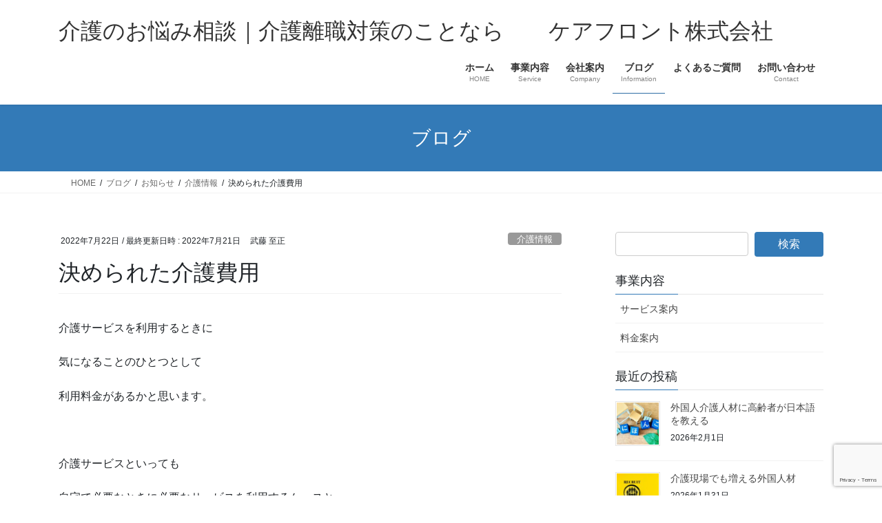

--- FILE ---
content_type: text/html; charset=UTF-8
request_url: https://care-front.net/%E6%B1%BA%E3%82%81%E3%82%89%E3%82%8C%E3%81%9F%E4%BB%8B%E8%AD%B7%E8%B2%BB%E7%94%A8/
body_size: 18480
content:
<!DOCTYPE html>
<html dir="ltr" lang="ja" prefix="og: https://ogp.me/ns#">
<head>
<meta charset="utf-8">
<meta http-equiv="X-UA-Compatible" content="IE=edge">
<meta name="viewport" content="width=device-width, initial-scale=1">

<title>決められた介護費用 | 介護のお悩み相談｜介護離職対策のことなら ケアフロント株式会社</title>

		<!-- All in One SEO 4.9.3 - aioseo.com -->
	<meta name="robots" content="max-image-preview:large" />
	<meta name="author" content="武藤 至正"/>
	<link rel="canonical" href="https://care-front.net/%e6%b1%ba%e3%82%81%e3%82%89%e3%82%8c%e3%81%9f%e4%bb%8b%e8%ad%b7%e8%b2%bb%e7%94%a8/" />
	<meta name="generator" content="All in One SEO (AIOSEO) 4.9.3" />
		<meta property="og:locale" content="ja_JP" />
		<meta property="og:site_name" content="介護のお悩み相談｜介護離職対策のことなら　　ケアフロント株式会社 | 介護で困らない社会を創るために" />
		<meta property="og:type" content="article" />
		<meta property="og:title" content="決められた介護費用 | 介護のお悩み相談｜介護離職対策のことなら ケアフロント株式会社" />
		<meta property="og:url" content="https://care-front.net/%e6%b1%ba%e3%82%81%e3%82%89%e3%82%8c%e3%81%9f%e4%bb%8b%e8%ad%b7%e8%b2%bb%e7%94%a8/" />
		<meta property="article:published_time" content="2022-07-21T22:00:41+00:00" />
		<meta property="article:modified_time" content="2022-07-21T08:08:15+00:00" />
		<meta name="twitter:card" content="summary" />
		<meta name="twitter:title" content="決められた介護費用 | 介護のお悩み相談｜介護離職対策のことなら ケアフロント株式会社" />
		<script type="application/ld+json" class="aioseo-schema">
			{"@context":"https:\/\/schema.org","@graph":[{"@type":"Article","@id":"https:\/\/care-front.net\/%e6%b1%ba%e3%82%81%e3%82%89%e3%82%8c%e3%81%9f%e4%bb%8b%e8%ad%b7%e8%b2%bb%e7%94%a8\/#article","name":"\u6c7a\u3081\u3089\u308c\u305f\u4ecb\u8b77\u8cbb\u7528 | \u4ecb\u8b77\u306e\u304a\u60a9\u307f\u76f8\u8ac7\uff5c\u4ecb\u8b77\u96e2\u8077\u5bfe\u7b56\u306e\u3053\u3068\u306a\u3089 \u30b1\u30a2\u30d5\u30ed\u30f3\u30c8\u682a\u5f0f\u4f1a\u793e","headline":"\u6c7a\u3081\u3089\u308c\u305f\u4ecb\u8b77\u8cbb\u7528","author":{"@id":"https:\/\/care-front.net\/author\/muto\/#author"},"publisher":{"@id":"https:\/\/care-front.net\/#organization"},"image":{"@type":"ImageObject","url":"https:\/\/care-front.net\/wp-content\/uploads\/2021\/09\/ae54cf442cec8872941734a2ab1100c9.jpg","width":640,"height":453},"datePublished":"2022-07-22T07:00:41+09:00","dateModified":"2022-07-21T17:08:15+09:00","inLanguage":"ja","mainEntityOfPage":{"@id":"https:\/\/care-front.net\/%e6%b1%ba%e3%82%81%e3%82%89%e3%82%8c%e3%81%9f%e4%bb%8b%e8%ad%b7%e8%b2%bb%e7%94%a8\/#webpage"},"isPartOf":{"@id":"https:\/\/care-front.net\/%e6%b1%ba%e3%82%81%e3%82%89%e3%82%8c%e3%81%9f%e4%bb%8b%e8%ad%b7%e8%b2%bb%e7%94%a8\/#webpage"},"articleSection":"\u4ecb\u8b77\u60c5\u5831"},{"@type":"BreadcrumbList","@id":"https:\/\/care-front.net\/%e6%b1%ba%e3%82%81%e3%82%89%e3%82%8c%e3%81%9f%e4%bb%8b%e8%ad%b7%e8%b2%bb%e7%94%a8\/#breadcrumblist","itemListElement":[{"@type":"ListItem","@id":"https:\/\/care-front.net#listItem","position":1,"name":"Home","item":"https:\/\/care-front.net","nextItem":{"@type":"ListItem","@id":"https:\/\/care-front.net\/category\/%e3%81%8a%e7%9f%a5%e3%82%89%e3%81%9b\/#listItem","name":"\u304a\u77e5\u3089\u305b"}},{"@type":"ListItem","@id":"https:\/\/care-front.net\/category\/%e3%81%8a%e7%9f%a5%e3%82%89%e3%81%9b\/#listItem","position":2,"name":"\u304a\u77e5\u3089\u305b","item":"https:\/\/care-front.net\/category\/%e3%81%8a%e7%9f%a5%e3%82%89%e3%81%9b\/","nextItem":{"@type":"ListItem","@id":"https:\/\/care-front.net\/category\/%e3%81%8a%e7%9f%a5%e3%82%89%e3%81%9b\/%e4%bb%8b%e8%ad%b7%e6%83%85%e5%a0%b1\/#listItem","name":"\u4ecb\u8b77\u60c5\u5831"},"previousItem":{"@type":"ListItem","@id":"https:\/\/care-front.net#listItem","name":"Home"}},{"@type":"ListItem","@id":"https:\/\/care-front.net\/category\/%e3%81%8a%e7%9f%a5%e3%82%89%e3%81%9b\/%e4%bb%8b%e8%ad%b7%e6%83%85%e5%a0%b1\/#listItem","position":3,"name":"\u4ecb\u8b77\u60c5\u5831","item":"https:\/\/care-front.net\/category\/%e3%81%8a%e7%9f%a5%e3%82%89%e3%81%9b\/%e4%bb%8b%e8%ad%b7%e6%83%85%e5%a0%b1\/","nextItem":{"@type":"ListItem","@id":"https:\/\/care-front.net\/%e6%b1%ba%e3%82%81%e3%82%89%e3%82%8c%e3%81%9f%e4%bb%8b%e8%ad%b7%e8%b2%bb%e7%94%a8\/#listItem","name":"\u6c7a\u3081\u3089\u308c\u305f\u4ecb\u8b77\u8cbb\u7528"},"previousItem":{"@type":"ListItem","@id":"https:\/\/care-front.net\/category\/%e3%81%8a%e7%9f%a5%e3%82%89%e3%81%9b\/#listItem","name":"\u304a\u77e5\u3089\u305b"}},{"@type":"ListItem","@id":"https:\/\/care-front.net\/%e6%b1%ba%e3%82%81%e3%82%89%e3%82%8c%e3%81%9f%e4%bb%8b%e8%ad%b7%e8%b2%bb%e7%94%a8\/#listItem","position":4,"name":"\u6c7a\u3081\u3089\u308c\u305f\u4ecb\u8b77\u8cbb\u7528","previousItem":{"@type":"ListItem","@id":"https:\/\/care-front.net\/category\/%e3%81%8a%e7%9f%a5%e3%82%89%e3%81%9b\/%e4%bb%8b%e8%ad%b7%e6%83%85%e5%a0%b1\/#listItem","name":"\u4ecb\u8b77\u60c5\u5831"}}]},{"@type":"Organization","@id":"https:\/\/care-front.net\/#organization","name":"\u4ecb\u8b77\u306e\u304a\u60a9\u307f\u76f8\u8ac7\uff5c\u4ecb\u8b77\u96e2\u8077\u5bfe\u7b56\u306e\u3053\u3068\u306a\u3089\u3000\u3000\u30b1\u30a2\u30d5\u30ed\u30f3\u30c8\u682a\u5f0f\u4f1a\u793e","description":"\u4ecb\u8b77\u3067\u56f0\u3089\u306a\u3044\u793e\u4f1a\u3092\u5275\u308b\u305f\u3081\u306b","url":"https:\/\/care-front.net\/"},{"@type":"Person","@id":"https:\/\/care-front.net\/author\/muto\/#author","url":"https:\/\/care-front.net\/author\/muto\/","name":"\u6b66\u85e4 \u81f3\u6b63","image":{"@type":"ImageObject","@id":"https:\/\/care-front.net\/%e6%b1%ba%e3%82%81%e3%82%89%e3%82%8c%e3%81%9f%e4%bb%8b%e8%ad%b7%e8%b2%bb%e7%94%a8\/#authorImage","url":"https:\/\/secure.gravatar.com\/avatar\/9a17211e598347815ef959c4d5aed59ef93dc841fe2f71b03bd5dffa6e862f9b?s=96&d=mm&r=g","width":96,"height":96,"caption":"\u6b66\u85e4 \u81f3\u6b63"}},{"@type":"WebPage","@id":"https:\/\/care-front.net\/%e6%b1%ba%e3%82%81%e3%82%89%e3%82%8c%e3%81%9f%e4%bb%8b%e8%ad%b7%e8%b2%bb%e7%94%a8\/#webpage","url":"https:\/\/care-front.net\/%e6%b1%ba%e3%82%81%e3%82%89%e3%82%8c%e3%81%9f%e4%bb%8b%e8%ad%b7%e8%b2%bb%e7%94%a8\/","name":"\u6c7a\u3081\u3089\u308c\u305f\u4ecb\u8b77\u8cbb\u7528 | \u4ecb\u8b77\u306e\u304a\u60a9\u307f\u76f8\u8ac7\uff5c\u4ecb\u8b77\u96e2\u8077\u5bfe\u7b56\u306e\u3053\u3068\u306a\u3089 \u30b1\u30a2\u30d5\u30ed\u30f3\u30c8\u682a\u5f0f\u4f1a\u793e","inLanguage":"ja","isPartOf":{"@id":"https:\/\/care-front.net\/#website"},"breadcrumb":{"@id":"https:\/\/care-front.net\/%e6%b1%ba%e3%82%81%e3%82%89%e3%82%8c%e3%81%9f%e4%bb%8b%e8%ad%b7%e8%b2%bb%e7%94%a8\/#breadcrumblist"},"author":{"@id":"https:\/\/care-front.net\/author\/muto\/#author"},"creator":{"@id":"https:\/\/care-front.net\/author\/muto\/#author"},"image":{"@type":"ImageObject","url":"https:\/\/care-front.net\/wp-content\/uploads\/2021\/09\/ae54cf442cec8872941734a2ab1100c9.jpg","@id":"https:\/\/care-front.net\/%e6%b1%ba%e3%82%81%e3%82%89%e3%82%8c%e3%81%9f%e4%bb%8b%e8%ad%b7%e8%b2%bb%e7%94%a8\/#mainImage","width":640,"height":453},"primaryImageOfPage":{"@id":"https:\/\/care-front.net\/%e6%b1%ba%e3%82%81%e3%82%89%e3%82%8c%e3%81%9f%e4%bb%8b%e8%ad%b7%e8%b2%bb%e7%94%a8\/#mainImage"},"datePublished":"2022-07-22T07:00:41+09:00","dateModified":"2022-07-21T17:08:15+09:00"},{"@type":"WebSite","@id":"https:\/\/care-front.net\/#website","url":"https:\/\/care-front.net\/","name":"\u4ecb\u8b77\u306e\u304a\u60a9\u307f\u76f8\u8ac7\uff5c\u4ecb\u8b77\u96e2\u8077\u5bfe\u7b56\u306e\u3053\u3068\u306a\u3089\u3000\u3000\u30b1\u30a2\u30d5\u30ed\u30f3\u30c8\u682a\u5f0f\u4f1a\u793e","description":"\u4ecb\u8b77\u3067\u56f0\u3089\u306a\u3044\u793e\u4f1a\u3092\u5275\u308b\u305f\u3081\u306b","inLanguage":"ja","publisher":{"@id":"https:\/\/care-front.net\/#organization"}}]}
		</script>
		<!-- All in One SEO -->

<link rel="alternate" type="application/rss+xml" title="介護のお悩み相談｜介護離職対策のことなら　　ケアフロント株式会社 &raquo; フィード" href="https://care-front.net/feed/" />
<link rel="alternate" type="application/rss+xml" title="介護のお悩み相談｜介護離職対策のことなら　　ケアフロント株式会社 &raquo; コメントフィード" href="https://care-front.net/comments/feed/" />
<link rel="alternate" title="oEmbed (JSON)" type="application/json+oembed" href="https://care-front.net/wp-json/oembed/1.0/embed?url=https%3A%2F%2Fcare-front.net%2F%25e6%25b1%25ba%25e3%2582%2581%25e3%2582%2589%25e3%2582%258c%25e3%2581%259f%25e4%25bb%258b%25e8%25ad%25b7%25e8%25b2%25bb%25e7%2594%25a8%2F" />
<link rel="alternate" title="oEmbed (XML)" type="text/xml+oembed" href="https://care-front.net/wp-json/oembed/1.0/embed?url=https%3A%2F%2Fcare-front.net%2F%25e6%25b1%25ba%25e3%2582%2581%25e3%2582%2589%25e3%2582%258c%25e3%2581%259f%25e4%25bb%258b%25e8%25ad%25b7%25e8%25b2%25bb%25e7%2594%25a8%2F&#038;format=xml" />
<meta name="description" content="介護サービスを利用するときに気になることのひとつとして利用料金があるかと思います。&nbsp;介護サービスといっても自宅で必要なときに必要なサービスを利用するケースと介護施設に入所して24時間いつでも介護が受けられるようにするケースで大きな違いがあります。介護施設に入所する場合はその施設の種類によって費用は大きく異なります。&nbsp;自宅でヘルパーのサービスを利用したり" /><style id='wp-img-auto-sizes-contain-inline-css' type='text/css'>
img:is([sizes=auto i],[sizes^="auto," i]){contain-intrinsic-size:3000px 1500px}
/*# sourceURL=wp-img-auto-sizes-contain-inline-css */
</style>
<link rel='stylesheet' id='vkExUnit_common_style-css' href='https://care-front.net/wp-content/plugins/vk-all-in-one-expansion-unit/assets/css/vkExUnit_style.css?ver=9.113.0.1' type='text/css' media='all' />
<style id='vkExUnit_common_style-inline-css' type='text/css'>
:root {--ver_page_top_button_url:url(https://care-front.net/wp-content/plugins/vk-all-in-one-expansion-unit/assets/images/to-top-btn-icon.svg);}@font-face {font-weight: normal;font-style: normal;font-family: "vk_sns";src: url("https://care-front.net/wp-content/plugins/vk-all-in-one-expansion-unit/inc/sns/icons/fonts/vk_sns.eot?-bq20cj");src: url("https://care-front.net/wp-content/plugins/vk-all-in-one-expansion-unit/inc/sns/icons/fonts/vk_sns.eot?#iefix-bq20cj") format("embedded-opentype"),url("https://care-front.net/wp-content/plugins/vk-all-in-one-expansion-unit/inc/sns/icons/fonts/vk_sns.woff?-bq20cj") format("woff"),url("https://care-front.net/wp-content/plugins/vk-all-in-one-expansion-unit/inc/sns/icons/fonts/vk_sns.ttf?-bq20cj") format("truetype"),url("https://care-front.net/wp-content/plugins/vk-all-in-one-expansion-unit/inc/sns/icons/fonts/vk_sns.svg?-bq20cj#vk_sns") format("svg");}
.veu_promotion-alert__content--text {border: 1px solid rgba(0,0,0,0.125);padding: 0.5em 1em;border-radius: var(--vk-size-radius);margin-bottom: var(--vk-margin-block-bottom);font-size: 0.875rem;}/* Alert Content部分に段落タグを入れた場合に最後の段落の余白を0にする */.veu_promotion-alert__content--text p:last-of-type{margin-bottom:0;margin-top: 0;}
/*# sourceURL=vkExUnit_common_style-inline-css */
</style>
<style id='wp-emoji-styles-inline-css' type='text/css'>

	img.wp-smiley, img.emoji {
		display: inline !important;
		border: none !important;
		box-shadow: none !important;
		height: 1em !important;
		width: 1em !important;
		margin: 0 0.07em !important;
		vertical-align: -0.1em !important;
		background: none !important;
		padding: 0 !important;
	}
/*# sourceURL=wp-emoji-styles-inline-css */
</style>
<style id='wp-block-library-inline-css' type='text/css'>
:root{--wp-block-synced-color:#7a00df;--wp-block-synced-color--rgb:122,0,223;--wp-bound-block-color:var(--wp-block-synced-color);--wp-editor-canvas-background:#ddd;--wp-admin-theme-color:#007cba;--wp-admin-theme-color--rgb:0,124,186;--wp-admin-theme-color-darker-10:#006ba1;--wp-admin-theme-color-darker-10--rgb:0,107,160.5;--wp-admin-theme-color-darker-20:#005a87;--wp-admin-theme-color-darker-20--rgb:0,90,135;--wp-admin-border-width-focus:2px}@media (min-resolution:192dpi){:root{--wp-admin-border-width-focus:1.5px}}.wp-element-button{cursor:pointer}:root .has-very-light-gray-background-color{background-color:#eee}:root .has-very-dark-gray-background-color{background-color:#313131}:root .has-very-light-gray-color{color:#eee}:root .has-very-dark-gray-color{color:#313131}:root .has-vivid-green-cyan-to-vivid-cyan-blue-gradient-background{background:linear-gradient(135deg,#00d084,#0693e3)}:root .has-purple-crush-gradient-background{background:linear-gradient(135deg,#34e2e4,#4721fb 50%,#ab1dfe)}:root .has-hazy-dawn-gradient-background{background:linear-gradient(135deg,#faaca8,#dad0ec)}:root .has-subdued-olive-gradient-background{background:linear-gradient(135deg,#fafae1,#67a671)}:root .has-atomic-cream-gradient-background{background:linear-gradient(135deg,#fdd79a,#004a59)}:root .has-nightshade-gradient-background{background:linear-gradient(135deg,#330968,#31cdcf)}:root .has-midnight-gradient-background{background:linear-gradient(135deg,#020381,#2874fc)}:root{--wp--preset--font-size--normal:16px;--wp--preset--font-size--huge:42px}.has-regular-font-size{font-size:1em}.has-larger-font-size{font-size:2.625em}.has-normal-font-size{font-size:var(--wp--preset--font-size--normal)}.has-huge-font-size{font-size:var(--wp--preset--font-size--huge)}.has-text-align-center{text-align:center}.has-text-align-left{text-align:left}.has-text-align-right{text-align:right}.has-fit-text{white-space:nowrap!important}#end-resizable-editor-section{display:none}.aligncenter{clear:both}.items-justified-left{justify-content:flex-start}.items-justified-center{justify-content:center}.items-justified-right{justify-content:flex-end}.items-justified-space-between{justify-content:space-between}.screen-reader-text{border:0;clip-path:inset(50%);height:1px;margin:-1px;overflow:hidden;padding:0;position:absolute;width:1px;word-wrap:normal!important}.screen-reader-text:focus{background-color:#ddd;clip-path:none;color:#444;display:block;font-size:1em;height:auto;left:5px;line-height:normal;padding:15px 23px 14px;text-decoration:none;top:5px;width:auto;z-index:100000}html :where(.has-border-color){border-style:solid}html :where([style*=border-top-color]){border-top-style:solid}html :where([style*=border-right-color]){border-right-style:solid}html :where([style*=border-bottom-color]){border-bottom-style:solid}html :where([style*=border-left-color]){border-left-style:solid}html :where([style*=border-width]){border-style:solid}html :where([style*=border-top-width]){border-top-style:solid}html :where([style*=border-right-width]){border-right-style:solid}html :where([style*=border-bottom-width]){border-bottom-style:solid}html :where([style*=border-left-width]){border-left-style:solid}html :where(img[class*=wp-image-]){height:auto;max-width:100%}:where(figure){margin:0 0 1em}html :where(.is-position-sticky){--wp-admin--admin-bar--position-offset:var(--wp-admin--admin-bar--height,0px)}@media screen and (max-width:600px){html :where(.is-position-sticky){--wp-admin--admin-bar--position-offset:0px}}

/*# sourceURL=wp-block-library-inline-css */
</style><style id='global-styles-inline-css' type='text/css'>
:root{--wp--preset--aspect-ratio--square: 1;--wp--preset--aspect-ratio--4-3: 4/3;--wp--preset--aspect-ratio--3-4: 3/4;--wp--preset--aspect-ratio--3-2: 3/2;--wp--preset--aspect-ratio--2-3: 2/3;--wp--preset--aspect-ratio--16-9: 16/9;--wp--preset--aspect-ratio--9-16: 9/16;--wp--preset--color--black: #000000;--wp--preset--color--cyan-bluish-gray: #abb8c3;--wp--preset--color--white: #ffffff;--wp--preset--color--pale-pink: #f78da7;--wp--preset--color--vivid-red: #cf2e2e;--wp--preset--color--luminous-vivid-orange: #ff6900;--wp--preset--color--luminous-vivid-amber: #fcb900;--wp--preset--color--light-green-cyan: #7bdcb5;--wp--preset--color--vivid-green-cyan: #00d084;--wp--preset--color--pale-cyan-blue: #8ed1fc;--wp--preset--color--vivid-cyan-blue: #0693e3;--wp--preset--color--vivid-purple: #9b51e0;--wp--preset--gradient--vivid-cyan-blue-to-vivid-purple: linear-gradient(135deg,rgb(6,147,227) 0%,rgb(155,81,224) 100%);--wp--preset--gradient--light-green-cyan-to-vivid-green-cyan: linear-gradient(135deg,rgb(122,220,180) 0%,rgb(0,208,130) 100%);--wp--preset--gradient--luminous-vivid-amber-to-luminous-vivid-orange: linear-gradient(135deg,rgb(252,185,0) 0%,rgb(255,105,0) 100%);--wp--preset--gradient--luminous-vivid-orange-to-vivid-red: linear-gradient(135deg,rgb(255,105,0) 0%,rgb(207,46,46) 100%);--wp--preset--gradient--very-light-gray-to-cyan-bluish-gray: linear-gradient(135deg,rgb(238,238,238) 0%,rgb(169,184,195) 100%);--wp--preset--gradient--cool-to-warm-spectrum: linear-gradient(135deg,rgb(74,234,220) 0%,rgb(151,120,209) 20%,rgb(207,42,186) 40%,rgb(238,44,130) 60%,rgb(251,105,98) 80%,rgb(254,248,76) 100%);--wp--preset--gradient--blush-light-purple: linear-gradient(135deg,rgb(255,206,236) 0%,rgb(152,150,240) 100%);--wp--preset--gradient--blush-bordeaux: linear-gradient(135deg,rgb(254,205,165) 0%,rgb(254,45,45) 50%,rgb(107,0,62) 100%);--wp--preset--gradient--luminous-dusk: linear-gradient(135deg,rgb(255,203,112) 0%,rgb(199,81,192) 50%,rgb(65,88,208) 100%);--wp--preset--gradient--pale-ocean: linear-gradient(135deg,rgb(255,245,203) 0%,rgb(182,227,212) 50%,rgb(51,167,181) 100%);--wp--preset--gradient--electric-grass: linear-gradient(135deg,rgb(202,248,128) 0%,rgb(113,206,126) 100%);--wp--preset--gradient--midnight: linear-gradient(135deg,rgb(2,3,129) 0%,rgb(40,116,252) 100%);--wp--preset--font-size--small: 13px;--wp--preset--font-size--medium: 20px;--wp--preset--font-size--large: 36px;--wp--preset--font-size--x-large: 42px;--wp--preset--spacing--20: 0.44rem;--wp--preset--spacing--30: 0.67rem;--wp--preset--spacing--40: 1rem;--wp--preset--spacing--50: 1.5rem;--wp--preset--spacing--60: 2.25rem;--wp--preset--spacing--70: 3.38rem;--wp--preset--spacing--80: 5.06rem;--wp--preset--shadow--natural: 6px 6px 9px rgba(0, 0, 0, 0.2);--wp--preset--shadow--deep: 12px 12px 50px rgba(0, 0, 0, 0.4);--wp--preset--shadow--sharp: 6px 6px 0px rgba(0, 0, 0, 0.2);--wp--preset--shadow--outlined: 6px 6px 0px -3px rgb(255, 255, 255), 6px 6px rgb(0, 0, 0);--wp--preset--shadow--crisp: 6px 6px 0px rgb(0, 0, 0);}:where(.is-layout-flex){gap: 0.5em;}:where(.is-layout-grid){gap: 0.5em;}body .is-layout-flex{display: flex;}.is-layout-flex{flex-wrap: wrap;align-items: center;}.is-layout-flex > :is(*, div){margin: 0;}body .is-layout-grid{display: grid;}.is-layout-grid > :is(*, div){margin: 0;}:where(.wp-block-columns.is-layout-flex){gap: 2em;}:where(.wp-block-columns.is-layout-grid){gap: 2em;}:where(.wp-block-post-template.is-layout-flex){gap: 1.25em;}:where(.wp-block-post-template.is-layout-grid){gap: 1.25em;}.has-black-color{color: var(--wp--preset--color--black) !important;}.has-cyan-bluish-gray-color{color: var(--wp--preset--color--cyan-bluish-gray) !important;}.has-white-color{color: var(--wp--preset--color--white) !important;}.has-pale-pink-color{color: var(--wp--preset--color--pale-pink) !important;}.has-vivid-red-color{color: var(--wp--preset--color--vivid-red) !important;}.has-luminous-vivid-orange-color{color: var(--wp--preset--color--luminous-vivid-orange) !important;}.has-luminous-vivid-amber-color{color: var(--wp--preset--color--luminous-vivid-amber) !important;}.has-light-green-cyan-color{color: var(--wp--preset--color--light-green-cyan) !important;}.has-vivid-green-cyan-color{color: var(--wp--preset--color--vivid-green-cyan) !important;}.has-pale-cyan-blue-color{color: var(--wp--preset--color--pale-cyan-blue) !important;}.has-vivid-cyan-blue-color{color: var(--wp--preset--color--vivid-cyan-blue) !important;}.has-vivid-purple-color{color: var(--wp--preset--color--vivid-purple) !important;}.has-black-background-color{background-color: var(--wp--preset--color--black) !important;}.has-cyan-bluish-gray-background-color{background-color: var(--wp--preset--color--cyan-bluish-gray) !important;}.has-white-background-color{background-color: var(--wp--preset--color--white) !important;}.has-pale-pink-background-color{background-color: var(--wp--preset--color--pale-pink) !important;}.has-vivid-red-background-color{background-color: var(--wp--preset--color--vivid-red) !important;}.has-luminous-vivid-orange-background-color{background-color: var(--wp--preset--color--luminous-vivid-orange) !important;}.has-luminous-vivid-amber-background-color{background-color: var(--wp--preset--color--luminous-vivid-amber) !important;}.has-light-green-cyan-background-color{background-color: var(--wp--preset--color--light-green-cyan) !important;}.has-vivid-green-cyan-background-color{background-color: var(--wp--preset--color--vivid-green-cyan) !important;}.has-pale-cyan-blue-background-color{background-color: var(--wp--preset--color--pale-cyan-blue) !important;}.has-vivid-cyan-blue-background-color{background-color: var(--wp--preset--color--vivid-cyan-blue) !important;}.has-vivid-purple-background-color{background-color: var(--wp--preset--color--vivid-purple) !important;}.has-black-border-color{border-color: var(--wp--preset--color--black) !important;}.has-cyan-bluish-gray-border-color{border-color: var(--wp--preset--color--cyan-bluish-gray) !important;}.has-white-border-color{border-color: var(--wp--preset--color--white) !important;}.has-pale-pink-border-color{border-color: var(--wp--preset--color--pale-pink) !important;}.has-vivid-red-border-color{border-color: var(--wp--preset--color--vivid-red) !important;}.has-luminous-vivid-orange-border-color{border-color: var(--wp--preset--color--luminous-vivid-orange) !important;}.has-luminous-vivid-amber-border-color{border-color: var(--wp--preset--color--luminous-vivid-amber) !important;}.has-light-green-cyan-border-color{border-color: var(--wp--preset--color--light-green-cyan) !important;}.has-vivid-green-cyan-border-color{border-color: var(--wp--preset--color--vivid-green-cyan) !important;}.has-pale-cyan-blue-border-color{border-color: var(--wp--preset--color--pale-cyan-blue) !important;}.has-vivid-cyan-blue-border-color{border-color: var(--wp--preset--color--vivid-cyan-blue) !important;}.has-vivid-purple-border-color{border-color: var(--wp--preset--color--vivid-purple) !important;}.has-vivid-cyan-blue-to-vivid-purple-gradient-background{background: var(--wp--preset--gradient--vivid-cyan-blue-to-vivid-purple) !important;}.has-light-green-cyan-to-vivid-green-cyan-gradient-background{background: var(--wp--preset--gradient--light-green-cyan-to-vivid-green-cyan) !important;}.has-luminous-vivid-amber-to-luminous-vivid-orange-gradient-background{background: var(--wp--preset--gradient--luminous-vivid-amber-to-luminous-vivid-orange) !important;}.has-luminous-vivid-orange-to-vivid-red-gradient-background{background: var(--wp--preset--gradient--luminous-vivid-orange-to-vivid-red) !important;}.has-very-light-gray-to-cyan-bluish-gray-gradient-background{background: var(--wp--preset--gradient--very-light-gray-to-cyan-bluish-gray) !important;}.has-cool-to-warm-spectrum-gradient-background{background: var(--wp--preset--gradient--cool-to-warm-spectrum) !important;}.has-blush-light-purple-gradient-background{background: var(--wp--preset--gradient--blush-light-purple) !important;}.has-blush-bordeaux-gradient-background{background: var(--wp--preset--gradient--blush-bordeaux) !important;}.has-luminous-dusk-gradient-background{background: var(--wp--preset--gradient--luminous-dusk) !important;}.has-pale-ocean-gradient-background{background: var(--wp--preset--gradient--pale-ocean) !important;}.has-electric-grass-gradient-background{background: var(--wp--preset--gradient--electric-grass) !important;}.has-midnight-gradient-background{background: var(--wp--preset--gradient--midnight) !important;}.has-small-font-size{font-size: var(--wp--preset--font-size--small) !important;}.has-medium-font-size{font-size: var(--wp--preset--font-size--medium) !important;}.has-large-font-size{font-size: var(--wp--preset--font-size--large) !important;}.has-x-large-font-size{font-size: var(--wp--preset--font-size--x-large) !important;}
/*# sourceURL=global-styles-inline-css */
</style>

<style id='classic-theme-styles-inline-css' type='text/css'>
/*! This file is auto-generated */
.wp-block-button__link{color:#fff;background-color:#32373c;border-radius:9999px;box-shadow:none;text-decoration:none;padding:calc(.667em + 2px) calc(1.333em + 2px);font-size:1.125em}.wp-block-file__button{background:#32373c;color:#fff;text-decoration:none}
/*# sourceURL=/wp-includes/css/classic-themes.min.css */
</style>
<link rel='stylesheet' id='contact-form-7-css' href='https://care-front.net/wp-content/plugins/contact-form-7/includes/css/styles.css?ver=6.1.4' type='text/css' media='all' />
<link rel='stylesheet' id='set_vk_post_autor_css-css' href='https://care-front.net/wp-content/plugins/vk-post-author-display/assets/css/vk-post-author.css?ver=1.26.2' type='text/css' media='all' />
<link rel='stylesheet' id='bootstrap-4-style-css' href='https://care-front.net/wp-content/themes/lightning/_g2/library/bootstrap-4/css/bootstrap.min.css?ver=4.5.0' type='text/css' media='all' />
<link rel='stylesheet' id='lightning-common-style-css' href='https://care-front.net/wp-content/themes/lightning/_g2/assets/css/common.css?ver=15.33.1' type='text/css' media='all' />
<style id='lightning-common-style-inline-css' type='text/css'>
/* vk-mobile-nav */:root {--vk-mobile-nav-menu-btn-bg-src: url("https://care-front.net/wp-content/themes/lightning/_g2/inc/vk-mobile-nav/package/images/vk-menu-btn-black.svg");--vk-mobile-nav-menu-btn-close-bg-src: url("https://care-front.net/wp-content/themes/lightning/_g2/inc/vk-mobile-nav/package/images/vk-menu-close-black.svg");--vk-menu-acc-icon-open-black-bg-src: url("https://care-front.net/wp-content/themes/lightning/_g2/inc/vk-mobile-nav/package/images/vk-menu-acc-icon-open-black.svg");--vk-menu-acc-icon-open-white-bg-src: url("https://care-front.net/wp-content/themes/lightning/_g2/inc/vk-mobile-nav/package/images/vk-menu-acc-icon-open-white.svg");--vk-menu-acc-icon-close-black-bg-src: url("https://care-front.net/wp-content/themes/lightning/_g2/inc/vk-mobile-nav/package/images/vk-menu-close-black.svg");--vk-menu-acc-icon-close-white-bg-src: url("https://care-front.net/wp-content/themes/lightning/_g2/inc/vk-mobile-nav/package/images/vk-menu-close-white.svg");}
/*# sourceURL=lightning-common-style-inline-css */
</style>
<link rel='stylesheet' id='lightning-design-style-css' href='https://care-front.net/wp-content/themes/lightning/_g2/design-skin/origin2/css/style.css?ver=15.33.1' type='text/css' media='all' />
<style id='lightning-design-style-inline-css' type='text/css'>
:root {--color-key:#337ab7;--wp--preset--color--vk-color-primary:#337ab7;--color-key-dark:#2e6da4;}
/* ltg common custom */:root {--vk-menu-acc-btn-border-color:#333;--vk-color-primary:#337ab7;--vk-color-primary-dark:#2e6da4;--vk-color-primary-vivid:#3886c9;--color-key:#337ab7;--wp--preset--color--vk-color-primary:#337ab7;--color-key-dark:#2e6da4;}.veu_color_txt_key { color:#2e6da4 ; }.veu_color_bg_key { background-color:#2e6da4 ; }.veu_color_border_key { border-color:#2e6da4 ; }.btn-default { border-color:#337ab7;color:#337ab7;}.btn-default:focus,.btn-default:hover { border-color:#337ab7;background-color: #337ab7; }.wp-block-search__button,.btn-primary { background-color:#337ab7;border-color:#2e6da4; }.wp-block-search__button:focus,.wp-block-search__button:hover,.btn-primary:not(:disabled):not(.disabled):active,.btn-primary:focus,.btn-primary:hover { background-color:#2e6da4;border-color:#337ab7; }.btn-outline-primary { color : #337ab7 ; border-color:#337ab7; }.btn-outline-primary:not(:disabled):not(.disabled):active,.btn-outline-primary:focus,.btn-outline-primary:hover { color : #fff; background-color:#337ab7;border-color:#2e6da4; }a { color:#337ab7; }
.tagcloud a:before { font-family: "Font Awesome 7 Free";content: "\f02b";font-weight: bold; }
.media .media-body .media-heading a:hover { color:#337ab7; }@media (min-width: 768px){.gMenu > li:before,.gMenu > li.menu-item-has-children::after { border-bottom-color:#2e6da4 }.gMenu li li { background-color:#2e6da4 }.gMenu li li a:hover { background-color:#337ab7; }} /* @media (min-width: 768px) */.page-header { background-color:#337ab7; }h2,.mainSection-title { border-top-color:#337ab7; }h3:after,.subSection-title:after { border-bottom-color:#337ab7; }ul.page-numbers li span.page-numbers.current,.page-link dl .post-page-numbers.current { background-color:#337ab7; }.pager li > a { border-color:#337ab7;color:#337ab7;}.pager li > a:hover { background-color:#337ab7;color:#fff;}.siteFooter { border-top-color:#337ab7; }dt { border-left-color:#337ab7; }:root {--g_nav_main_acc_icon_open_url:url(https://care-front.net/wp-content/themes/lightning/_g2/inc/vk-mobile-nav/package/images/vk-menu-acc-icon-open-black.svg);--g_nav_main_acc_icon_close_url: url(https://care-front.net/wp-content/themes/lightning/_g2/inc/vk-mobile-nav/package/images/vk-menu-close-black.svg);--g_nav_sub_acc_icon_open_url: url(https://care-front.net/wp-content/themes/lightning/_g2/inc/vk-mobile-nav/package/images/vk-menu-acc-icon-open-white.svg);--g_nav_sub_acc_icon_close_url: url(https://care-front.net/wp-content/themes/lightning/_g2/inc/vk-mobile-nav/package/images/vk-menu-close-white.svg);}
/*# sourceURL=lightning-design-style-inline-css */
</style>
<link rel='stylesheet' id='veu-cta-css' href='https://care-front.net/wp-content/plugins/vk-all-in-one-expansion-unit/inc/call-to-action/package/assets/css/style.css?ver=9.113.0.1' type='text/css' media='all' />
<link rel='stylesheet' id='vk-font-awesome-css' href='https://care-front.net/wp-content/plugins/vk-post-author-display/vendor/vektor-inc/font-awesome-versions/src/font-awesome/css/all.min.css?ver=7.1.0' type='text/css' media='all' />
<link rel='stylesheet' id='lightning-theme-style-css' href='https://care-front.net/wp-content/themes/lightning/style.css?ver=15.33.1' type='text/css' media='all' />
<script type="text/javascript" src="https://care-front.net/wp-includes/js/jquery/jquery.min.js?ver=3.7.1" id="jquery-core-js"></script>
<script type="text/javascript" src="https://care-front.net/wp-includes/js/jquery/jquery-migrate.min.js?ver=3.4.1" id="jquery-migrate-js"></script>
<link rel="https://api.w.org/" href="https://care-front.net/wp-json/" /><link rel="alternate" title="JSON" type="application/json" href="https://care-front.net/wp-json/wp/v2/posts/7722" /><link rel="EditURI" type="application/rsd+xml" title="RSD" href="https://care-front.net/xmlrpc.php?rsd" />
<meta name="generator" content="WordPress 6.9" />
<link rel='shortlink' href='https://care-front.net/?p=7722' />
    
    <script type="text/javascript">
        var ajaxurl = 'https://care-front.net/wp-admin/admin-ajax.php';
    </script>
<style id="lightning-color-custom-for-plugins" type="text/css">/* ltg theme common */.color_key_bg,.color_key_bg_hover:hover{background-color: #337ab7;}.color_key_txt,.color_key_txt_hover:hover{color: #337ab7;}.color_key_border,.color_key_border_hover:hover{border-color: #337ab7;}.color_key_dark_bg,.color_key_dark_bg_hover:hover{background-color: #2e6da4;}.color_key_dark_txt,.color_key_dark_txt_hover:hover{color: #2e6da4;}.color_key_dark_border,.color_key_dark_border_hover:hover{border-color: #2e6da4;}</style><!-- [ VK All in One Expansion Unit OGP ] -->
<meta property="og:site_name" content="介護のお悩み相談｜介護離職対策のことなら　　ケアフロント株式会社" />
<meta property="og:url" content="https://care-front.net/%e6%b1%ba%e3%82%81%e3%82%89%e3%82%8c%e3%81%9f%e4%bb%8b%e8%ad%b7%e8%b2%bb%e7%94%a8/" />
<meta property="og:title" content="決められた介護費用 | 介護のお悩み相談｜介護離職対策のことなら　　ケアフロント株式会社" />
<meta property="og:description" content="介護サービスを利用するときに気になることのひとつとして利用料金があるかと思います。&nbsp;介護サービスといっても自宅で必要なときに必要なサービスを利用するケースと介護施設に入所して24時間いつでも介護が受けられるようにするケースで大きな違いがあります。介護施設に入所する場合はその施設の種類によって費用は大きく異なります。&nbsp;自宅でヘルパーのサービスを利用したり" />
<meta property="og:type" content="article" />
<meta property="og:image" content="https://care-front.net/wp-content/uploads/2021/09/ae54cf442cec8872941734a2ab1100c9.jpg" />
<meta property="og:image:width" content="640" />
<meta property="og:image:height" content="453" />
<!-- [ / VK All in One Expansion Unit OGP ] -->
<!-- [ VK All in One Expansion Unit twitter card ] -->
<meta name="twitter:card" content="summary_large_image">
<meta name="twitter:description" content="介護サービスを利用するときに気になることのひとつとして利用料金があるかと思います。&nbsp;介護サービスといっても自宅で必要なときに必要なサービスを利用するケースと介護施設に入所して24時間いつでも介護が受けられるようにするケースで大きな違いがあります。介護施設に入所する場合はその施設の種類によって費用は大きく異なります。&nbsp;自宅でヘルパーのサービスを利用したり">
<meta name="twitter:title" content="決められた介護費用 | 介護のお悩み相談｜介護離職対策のことなら　　ケアフロント株式会社">
<meta name="twitter:url" content="https://care-front.net/%e6%b1%ba%e3%82%81%e3%82%89%e3%82%8c%e3%81%9f%e4%bb%8b%e8%ad%b7%e8%b2%bb%e7%94%a8/">
	<meta name="twitter:image" content="https://care-front.net/wp-content/uploads/2021/09/ae54cf442cec8872941734a2ab1100c9.jpg">
	<meta name="twitter:domain" content="care-front.net">
	<!-- [ / VK All in One Expansion Unit twitter card ] -->
	<link rel="icon" href="https://care-front.net/wp-content/uploads/2020/01/cropped-4a332f05ade4ac7bb3c46c472cb5eac8-32x32.png" sizes="32x32" />
<link rel="icon" href="https://care-front.net/wp-content/uploads/2020/01/cropped-4a332f05ade4ac7bb3c46c472cb5eac8-192x192.png" sizes="192x192" />
<link rel="apple-touch-icon" href="https://care-front.net/wp-content/uploads/2020/01/cropped-4a332f05ade4ac7bb3c46c472cb5eac8-180x180.png" />
<meta name="msapplication-TileImage" content="https://care-front.net/wp-content/uploads/2020/01/cropped-4a332f05ade4ac7bb3c46c472cb5eac8-270x270.png" />
<!-- [ VK All in One Expansion Unit Article Structure Data ] --><script type="application/ld+json">{"@context":"https://schema.org/","@type":"Article","headline":"決められた介護費用","image":"https://care-front.net/wp-content/uploads/2021/09/ae54cf442cec8872941734a2ab1100c9-320x180.jpg","datePublished":"2022-07-22T07:00:41+09:00","dateModified":"2022-07-21T17:08:15+09:00","author":{"@type":"","name":"武藤 至正","url":"https://care-front.net/","sameAs":""}}</script><!-- [ / VK All in One Expansion Unit Article Structure Data ] -->				<style type="text/css" id="c4wp-checkout-css">
					.woocommerce-checkout .c4wp_captcha_field {
						margin-bottom: 10px;
						margin-top: 15px;
						position: relative;
						display: inline-block;
					}
				</style>
							<style type="text/css" id="c4wp-v3-lp-form-css">
				.login #login, .login #lostpasswordform {
					min-width: 350px !important;
				}
				.wpforms-field-c4wp iframe {
					width: 100% !important;
				}
			</style>
			
</head>
<body class="wp-singular post-template-default single single-post postid-7722 single-format-standard wp-theme-lightning fa_v7_css post-name-%e6%b1%ba%e3%82%81%e3%82%89%e3%82%8c%e3%81%9f%e4%bb%8b%e8%ad%b7%e8%b2%bb%e7%94%a8 category-%e4%bb%8b%e8%ad%b7%e6%83%85%e5%a0%b1 post-type-post sidebar-fix sidebar-fix-priority-top bootstrap4 device-pc">
<a class="skip-link screen-reader-text" href="#main">コンテンツへスキップ</a>
<a class="skip-link screen-reader-text" href="#vk-mobile-nav">ナビゲーションに移動</a>
<header class="siteHeader">
		<div class="container siteHeadContainer">
		<div class="navbar-header">
						<p class="navbar-brand siteHeader_logo">
			<a href="https://care-front.net/">
				<span>介護のお悩み相談｜介護離職対策のことなら　　ケアフロント株式会社</span>
			</a>
			</p>
					</div>

					<div id="gMenu_outer" class="gMenu_outer">
				<nav class="menu-headernavigation-container"><ul id="menu-headernavigation" class="menu gMenu vk-menu-acc"><li id="menu-item-564" class="menu-item menu-item-type-post_type menu-item-object-page menu-item-home"><a href="https://care-front.net/"><strong class="gMenu_name">ホーム</strong><span class="gMenu_description">HOME</span></a></li>
<li id="menu-item-648" class="menu-item menu-item-type-post_type menu-item-object-page menu-item-has-children"><a href="https://care-front.net/service/"><strong class="gMenu_name">事業内容</strong><span class="gMenu_description">Service</span></a>
<ul class="sub-menu">
	<li id="menu-item-1324" class="menu-item menu-item-type-post_type menu-item-object-page"><a href="https://care-front.net/service/%e3%82%b5%e3%83%bc%e3%83%93%e3%82%b9%e6%a1%88%e5%86%85/">サービス案内</a></li>
	<li id="menu-item-2085" class="menu-item menu-item-type-post_type menu-item-object-page"><a href="https://care-front.net/service/%e3%82%b5%e3%83%bc%e3%83%93%e3%82%b9%e8%b2%bb%e7%94%a8/">料金案内</a></li>
</ul>
</li>
<li id="menu-item-651" class="menu-item menu-item-type-post_type menu-item-object-page menu-item-has-children"><a href="https://care-front.net/company/"><strong class="gMenu_name">会社案内</strong><span class="gMenu_description">Company</span></a>
<ul class="sub-menu">
	<li id="menu-item-650" class="menu-item menu-item-type-post_type menu-item-object-page"><a href="https://care-front.net/company/companyoutline/">会社概要</a></li>
	<li id="menu-item-1256" class="menu-item menu-item-type-post_type menu-item-object-page"><a href="https://care-front.net/company/%e4%bb%a3%e8%a1%a8%e3%83%97%e3%83%ad%e3%83%95%e3%82%a3%e3%83%bc%e3%83%ab/">代表プロフィール</a></li>
</ul>
</li>
<li id="menu-item-658" class="menu-item menu-item-type-post_type menu-item-object-page current_page_parent current-menu-ancestor"><a href="https://care-front.net/information/"><strong class="gMenu_name">ブログ</strong><span class="gMenu_description">Information</span></a></li>
<li id="menu-item-2074" class="menu-item menu-item-type-post_type menu-item-object-page"><a href="https://care-front.net/%e3%82%88%e3%81%8f%e3%81%82%e3%82%8b%e3%81%94%e8%b3%aa%e5%95%8f/"><strong class="gMenu_name">よくあるご質問</strong></a></li>
<li id="menu-item-846" class="menu-item menu-item-type-post_type menu-item-object-page"><a href="https://care-front.net/contact/"><strong class="gMenu_name">お問い合わせ</strong><span class="gMenu_description">Contact</span></a></li>
</ul></nav>			</div>
			</div>
	</header>

<div class="section page-header"><div class="container"><div class="row"><div class="col-md-12">
<div class="page-header_pageTitle">
ブログ</div>
</div></div></div></div><!-- [ /.page-header ] -->


<!-- [ .breadSection ] --><div class="section breadSection"><div class="container"><div class="row"><ol class="breadcrumb" itemscope itemtype="https://schema.org/BreadcrumbList"><li id="panHome" itemprop="itemListElement" itemscope itemtype="http://schema.org/ListItem"><a itemprop="item" href="https://care-front.net/"><span itemprop="name"><i class="fa-solid fa-house"></i> HOME</span></a><meta itemprop="position" content="1" /></li><li itemprop="itemListElement" itemscope itemtype="http://schema.org/ListItem"><a itemprop="item" href="https://care-front.net/information/"><span itemprop="name">ブログ</span></a><meta itemprop="position" content="2" /></li><li itemprop="itemListElement" itemscope itemtype="http://schema.org/ListItem"><a itemprop="item" href="https://care-front.net/category/%e3%81%8a%e7%9f%a5%e3%82%89%e3%81%9b/"><span itemprop="name">お知らせ</span></a><meta itemprop="position" content="3" /></li><li itemprop="itemListElement" itemscope itemtype="http://schema.org/ListItem"><a itemprop="item" href="https://care-front.net/category/%e3%81%8a%e7%9f%a5%e3%82%89%e3%81%9b/%e4%bb%8b%e8%ad%b7%e6%83%85%e5%a0%b1/"><span itemprop="name">介護情報</span></a><meta itemprop="position" content="4" /></li><li><span>決められた介護費用</span><meta itemprop="position" content="5" /></li></ol></div></div></div><!-- [ /.breadSection ] -->

<div class="section siteContent">
<div class="container">
<div class="row">

	<div class="col mainSection mainSection-col-two baseSection vk_posts-mainSection" id="main" role="main">
				<article id="post-7722" class="entry entry-full post-7722 post type-post status-publish format-standard has-post-thumbnail hentry category-13">

	
	
		<header class="entry-header">
			<div class="entry-meta">


<span class="published entry-meta_items">2022年7月22日</span>

<span class="entry-meta_items entry-meta_updated">/ 最終更新日時 : <span class="updated">2022年7月21日</span></span>


	
	<span class="vcard author entry-meta_items entry-meta_items_author"><span class="fn">武藤 至正</span></span>



<span class="entry-meta_items entry-meta_items_term"><a href="https://care-front.net/category/%e3%81%8a%e7%9f%a5%e3%82%89%e3%81%9b/%e4%bb%8b%e8%ad%b7%e6%83%85%e5%a0%b1/" class="btn btn-xs btn-primary entry-meta_items_term_button" style="background-color:#999999;border:none;">介護情報</a></span>
</div>
				<h1 class="entry-title">
											決められた介護費用									</h1>
		</header>

	
	
	<div class="entry-body">
				<p>介護サービスを利用するときに</p>
<p>気になることのひとつとして</p>
<p>利用料金があるかと思います。</p>
<p>&nbsp;</p>
<p>介護サービスといっても</p>
<p>自宅で必要なときに必要なサービスを利用するケースと</p>
<p>介護施設に入所して24時間いつでも介護が受けられるようにするケース</p>
<p>で大きな違いがあります。</p>
<p><a href="https://care-front.net/wp-content/uploads/2021/01/e488c40b20fdfea406f45c43c49b8e58.jpg"><img fetchpriority="high" decoding="async" class="alignnone size-medium wp-image-4082" src="https://care-front.net/wp-content/uploads/2021/01/e488c40b20fdfea406f45c43c49b8e58-300x200.jpg" alt="" width="600" height="400" srcset="https://care-front.net/wp-content/uploads/2021/01/e488c40b20fdfea406f45c43c49b8e58-300x200.jpg 300w, https://care-front.net/wp-content/uploads/2021/01/e488c40b20fdfea406f45c43c49b8e58.jpg 640w" sizes="(max-width: 600px) 100vw, 600px" /></a></p>
<p>介護施設に入所する場合は</p>
<p>その施設の種類によって費用は大きく異なります。</p>
<p>&nbsp;</p>
<p>自宅で</p>
<p>ヘルパーのサービスを利用したり</p>
<p>デイサービスを利用する場合には</p>
<p>基本的には国や自治体で決められた費用となりますので</p>
<p>サービスの種類によって費用は異なりますが</p>
<p>同じサービス種類であれば</p>
<p>基本的には同様の費用になります。</p>
<p>&nbsp;</p>
<p>ただし</p>
<p>サービスを利用する時間の長さ</p>
<p>デイサービスであれば規模や定員数によっても異なります。</p>
<p>&nbsp;</p>
<p>また</p>
<p>各事業所の</p>
<p>人員体制やサービスメニューなどによっても</p>
<p>費用が異なってきます。</p>
<p>&nbsp;</p>
<p>介護保険の費用以外に</p>
<p>デイサービスであれば食費やおやつ代など</p>
<p>請求されるものもあるかもしれませんが</p>
<p>&nbsp;</p>
<p>食費やおやつ代などの</p>
<p>介護保険外の費用についても</p>
<p>事業所は行政への届出が必要となっており</p>
<p>必要以上の費用を請求することはできないようになっています。</p>
<p>&nbsp;</p>
<p>介護サービスを利用する際</p>
<p>その費用は気になるところですが</p>
<p>&nbsp;</p>
<p>自宅を中心に介護サービスを活用する場合には</p>
<p>事業所によって大きく料金が異なる</p>
<p>ましてや</p>
<p>ぼったくられるようなことは無いはずですので</p>
<p>安心して利用いただければと思います。</p>
<p>&nbsp;</p>
<p>&nbsp;</p>
<p>なお</p>
<p>利用者同士では</p>
<p>その方の所得によって</p>
<p>介護保険の負担割合が1割～3割という違いがありますので</p>
<p>利用者同士で料金を比較した場合には</p>
<p>負担割合による違いが発生しますので</p>
<p>ご理解いただければと思います。</p>
<p>&nbsp;</p>
<p>&nbsp;</p>
<section class="padSection" id="padSection"><h4 class="padSectionTitle">投稿者プロフィール</h4><div id="avatar" class="avatar square"><img decoding="async" src="https://care-front.net/wp-content/uploads/2020/02/2018-10-21-16.44.14-1-2-scaled-e1581308770401-150x150.jpg" alt="武藤 至正" /></div><!-- [ /#avatar ] --><dl id="profileTxtSet" class="profileTxtSet">
<dt>
<span id="authorName" class="authorName">武藤 至正</span></dt><dd>
2005年、介護ベンチャー企業に入社。グループホームの開業準備、行政への指定申請、入居相談、運営管理業務に携わる。2010年には、介護複合施設の開業準備から運営管理までを経験。その後、有料老人ホーム、デイサービスの管理者として現場経験を重ね、2012年からはデイサービスのフランチャイズ本部にて、フランチャイズ加盟店に対しての開業研修、運営支援業務に携わる。
</dd></dl><div id="latestEntries">
<h5 class="latestEntriesTitle">最新の投稿</h5>
<ul class="entryList">
<li class="thumbnailBox"><span class="inner-box"><span class="postImage"><a href="https://care-front.net/%e5%a4%96%e5%9b%bd%e4%ba%ba%e4%bb%8b%e8%ad%b7%e4%ba%ba%e6%9d%90%e3%81%ab%e9%ab%98%e9%bd%a2%e8%80%85%e3%81%8c%e6%97%a5%e6%9c%ac%e8%aa%9e%e3%82%92%e6%95%99%e3%81%88%e3%82%8b/"><img decoding="async" width="320" height="180" src="https://care-front.net/wp-content/uploads/2026/01/6a6108109476266dde51f1fc4211aea0-320x180.jpg" class="attachment-post-thumbnail size-post-thumbnail wp-post-image" alt="" /><a class="padCate" style="background-color:#999999" href="https://care-front.net/category/%e3%81%8a%e7%9f%a5%e3%82%89%e3%81%9b/%e4%bb%8b%e8%ad%b7%e6%83%85%e5%a0%b1/">介護情報</a></a></span></span><span class="padDate">2026年2月1日</span><a href="https://care-front.net/%e5%a4%96%e5%9b%bd%e4%ba%ba%e4%bb%8b%e8%ad%b7%e4%ba%ba%e6%9d%90%e3%81%ab%e9%ab%98%e9%bd%a2%e8%80%85%e3%81%8c%e6%97%a5%e6%9c%ac%e8%aa%9e%e3%82%92%e6%95%99%e3%81%88%e3%82%8b/" class="padTitle">外国人介護人材に高齢者が日本語を教える</a></li>
<li class="thumbnailBox"><span class="inner-box"><span class="postImage"><a href="https://care-front.net/%e4%bb%8b%e8%ad%b7%e7%8f%be%e5%a0%b4%e3%81%a7%e3%82%82%e5%a2%97%e3%81%88%e3%82%8b%e5%a4%96%e5%9b%bd%e4%ba%ba%e6%9d%90/"><img decoding="async" width="320" height="180" src="https://care-front.net/wp-content/uploads/2024/09/2601bb175148ef757b0f87897128c2ba-320x180.jpg" class="attachment-post-thumbnail size-post-thumbnail wp-post-image" alt="" /><a class="padCate" style="background-color:#999999" href="https://care-front.net/category/%e3%81%8a%e7%9f%a5%e3%82%89%e3%81%9b/%e4%bb%8b%e8%ad%b7%e6%83%85%e5%a0%b1/">介護情報</a></a></span></span><span class="padDate">2026年1月31日</span><a href="https://care-front.net/%e4%bb%8b%e8%ad%b7%e7%8f%be%e5%a0%b4%e3%81%a7%e3%82%82%e5%a2%97%e3%81%88%e3%82%8b%e5%a4%96%e5%9b%bd%e4%ba%ba%e6%9d%90/" class="padTitle">介護現場でも増える外国人材</a></li>
<li class="thumbnailBox"><span class="inner-box"><span class="postImage"><a href="https://care-front.net/%e4%bb%8b%e8%ad%b7%e3%81%ae%e7%9b%b8%e8%ab%87%e5%85%88%e3%82%92%e6%8a%8a%e6%8f%a1%e3%81%97%e3%81%a6%e3%81%8a%e3%81%8f/"><img loading="lazy" decoding="async" width="320" height="180" src="https://care-front.net/wp-content/uploads/2024/09/0320f7c4c4f81f337824b830e547c427-320x180.jpg" class="attachment-post-thumbnail size-post-thumbnail wp-post-image" alt="" /><a class="padCate" style="background-color:#999999" href="https://care-front.net/category/%e3%81%8a%e7%9f%a5%e3%82%89%e3%81%9b/%e4%bb%8b%e8%ad%b7%e9%9b%a2%e8%81%b7%e5%af%be%e7%ad%96/">介護離職対策</a></a></span></span><span class="padDate">2026年1月30日</span><a href="https://care-front.net/%e4%bb%8b%e8%ad%b7%e3%81%ae%e7%9b%b8%e8%ab%87%e5%85%88%e3%82%92%e6%8a%8a%e6%8f%a1%e3%81%97%e3%81%a6%e3%81%8a%e3%81%8f/" class="padTitle">介護の相談先を把握しておく</a></li>
<li class="thumbnailBox"><span class="inner-box"><span class="postImage"><a href="https://care-front.net/%e4%bb%8b%e8%ad%b7%e3%81%ae%e9%99%90%e7%95%8c%e3%82%92%e6%b1%ba%e3%82%81%e3%81%a6%e3%81%8a%e3%81%8f/"><img loading="lazy" decoding="async" width="320" height="180" src="https://care-front.net/wp-content/uploads/2026/01/18cb3e023babce34ebd5fefd9a91d8a0-320x180.jpg" class="attachment-post-thumbnail size-post-thumbnail wp-post-image" alt="" /><a class="padCate" style="background-color:#999999" href="https://care-front.net/category/%e3%81%8a%e7%9f%a5%e3%82%89%e3%81%9b/%e4%bb%8b%e8%ad%b7%e9%9b%a2%e8%81%b7%e5%af%be%e7%ad%96/">介護離職対策</a></a></span></span><span class="padDate">2026年1月29日</span><a href="https://care-front.net/%e4%bb%8b%e8%ad%b7%e3%81%ae%e9%99%90%e7%95%8c%e3%82%92%e6%b1%ba%e3%82%81%e3%81%a6%e3%81%8a%e3%81%8f/" class="padTitle">介護の限界を決めておく</a></li>
</ul>
</div>
</section>			</div>

	
	
	
	
		<div class="entry-footer">

			<div class="entry-meta-dataList"><dl><dt>カテゴリー</dt><dd><a href="https://care-front.net/category/%e3%81%8a%e7%9f%a5%e3%82%89%e3%81%9b/%e4%bb%8b%e8%ad%b7%e6%83%85%e5%a0%b1/">介護情報</a></dd></dl></div>
		</div><!-- [ /.entry-footer ] -->
	
	
			
	
		
		
		
		
	
	
</article><!-- [ /#post-7722 ] -->


	<div class="vk_posts postNextPrev">

		<div id="post-7717" class="vk_post vk_post-postType-post card card-post card-horizontal card-sm vk_post-col-xs-12 vk_post-col-sm-12 vk_post-col-md-6 post-7717 post type-post status-publish format-standard has-post-thumbnail hentry category-13"><div class="card-horizontal-inner-row"><div class="vk_post-col-5 col-5 card-img-outer"><div class="vk_post_imgOuter" style="background-image:url(https://care-front.net/wp-content/uploads/2022/03/c78c9f80086749806f618e76d268595c.jpg)"><a href="https://care-front.net/%e4%bb%8b%e8%ad%b7%e3%81%ae%e7%9b%b8%e8%ab%87%e7%aa%93%e5%8f%a3/"><div class="card-img-overlay"><span class="vk_post_imgOuter_singleTermLabel" style="color:#fff;background-color:#999999">介護情報</span></div><img src="https://care-front.net/wp-content/uploads/2022/03/c78c9f80086749806f618e76d268595c-300x225.jpg" class="vk_post_imgOuter_img card-img card-img-use-bg wp-post-image" sizes="auto, (max-width: 300px) 100vw, 300px" /></a></div><!-- [ /.vk_post_imgOuter ] --></div><!-- /.col --><div class="vk_post-col-7 col-7"><div class="vk_post_body card-body"><p class="postNextPrev_label">前の記事</p><h5 class="vk_post_title card-title"><a href="https://care-front.net/%e4%bb%8b%e8%ad%b7%e3%81%ae%e7%9b%b8%e8%ab%87%e7%aa%93%e5%8f%a3/">介護の相談窓口</a></h5><div class="vk_post_date card-date published">2022年7月21日</div></div><!-- [ /.card-body ] --></div><!-- /.col --></div><!-- [ /.row ] --></div><!-- [ /.card ] -->
		<div id="post-7726" class="vk_post vk_post-postType-post card card-post card-horizontal card-sm vk_post-col-xs-12 vk_post-col-sm-12 vk_post-col-md-6 card-horizontal-reverse postNextPrev_next post-7726 post type-post status-publish format-standard has-post-thumbnail hentry category-13"><div class="card-horizontal-inner-row"><div class="vk_post-col-5 col-5 card-img-outer"><div class="vk_post_imgOuter" style="background-image:url(https://care-front.net/wp-content/uploads/2022/07/70f3bcdd382017203393f00dd52c19e9.jpg)"><a href="https://care-front.net/%e4%bb%8b%e8%ad%b7%e4%bf%9d%e9%99%ba%e8%b2%a0%e6%8b%85%e5%89%b2%e5%90%88%e8%a8%bc%e3%81%ae%e4%ba%a4%e4%bb%98/"><div class="card-img-overlay"><span class="vk_post_imgOuter_singleTermLabel" style="color:#fff;background-color:#999999">介護情報</span></div><img src="https://care-front.net/wp-content/uploads/2022/07/70f3bcdd382017203393f00dd52c19e9-300x225.jpg" class="vk_post_imgOuter_img card-img card-img-use-bg wp-post-image" sizes="auto, (max-width: 300px) 100vw, 300px" /></a></div><!-- [ /.vk_post_imgOuter ] --></div><!-- /.col --><div class="vk_post-col-7 col-7"><div class="vk_post_body card-body"><p class="postNextPrev_label">次の記事</p><h5 class="vk_post_title card-title"><a href="https://care-front.net/%e4%bb%8b%e8%ad%b7%e4%bf%9d%e9%99%ba%e8%b2%a0%e6%8b%85%e5%89%b2%e5%90%88%e8%a8%bc%e3%81%ae%e4%ba%a4%e4%bb%98/">介護保険負担割合証の交付</a></h5><div class="vk_post_date card-date published">2022年7月23日</div></div><!-- [ /.card-body ] --></div><!-- /.col --></div><!-- [ /.row ] --></div><!-- [ /.card ] -->
		</div>
					</div><!-- [ /.mainSection ] -->

			<div class="col subSection sideSection sideSection-col-two baseSection">
						<aside class="widget widget_search" id="search-5"><form role="search" method="get" id="searchform" class="searchform" action="https://care-front.net/">
				<div>
					<label class="screen-reader-text" for="s">検索:</label>
					<input type="text" value="" name="s" id="s" />
					<input type="submit" id="searchsubmit" value="検索" />
				</div>
			</form></aside><aside class="widget widget_pages" id="pages-2"><h1 class="widget-title subSection-title">事業内容</h1>
			<ul>
				<li class="page_item page-item-1314"><a href="https://care-front.net/service/%e3%82%b5%e3%83%bc%e3%83%93%e3%82%b9%e6%a1%88%e5%86%85/">サービス案内</a></li>
<li class="page_item page-item-2080"><a href="https://care-front.net/service/%e3%82%b5%e3%83%bc%e3%83%93%e3%82%b9%e8%b2%bb%e7%94%a8/">料金案内</a></li>
			</ul>

			</aside>

<aside class="widget widget_postlist">
<h1 class="subSection-title">最近の投稿</h1>

  <div class="media">

	
	  <div class="media-left postList_thumbnail">
		<a href="https://care-front.net/%e5%a4%96%e5%9b%bd%e4%ba%ba%e4%bb%8b%e8%ad%b7%e4%ba%ba%e6%9d%90%e3%81%ab%e9%ab%98%e9%bd%a2%e8%80%85%e3%81%8c%e6%97%a5%e6%9c%ac%e8%aa%9e%e3%82%92%e6%95%99%e3%81%88%e3%82%8b/">
		<img width="150" height="150" src="https://care-front.net/wp-content/uploads/2026/01/6a6108109476266dde51f1fc4211aea0-150x150.jpg" class="attachment-thumbnail size-thumbnail wp-post-image" alt="" decoding="async" loading="lazy" />		</a>
	  </div>

	
	<div class="media-body">
	  <h4 class="media-heading"><a href="https://care-front.net/%e5%a4%96%e5%9b%bd%e4%ba%ba%e4%bb%8b%e8%ad%b7%e4%ba%ba%e6%9d%90%e3%81%ab%e9%ab%98%e9%bd%a2%e8%80%85%e3%81%8c%e6%97%a5%e6%9c%ac%e8%aa%9e%e3%82%92%e6%95%99%e3%81%88%e3%82%8b/">外国人介護人材に高齢者が日本語を教える</a></h4>
	  <div class="published entry-meta_items">2026年2月1日</div>
	</div>
  </div>


  <div class="media">

	
	  <div class="media-left postList_thumbnail">
		<a href="https://care-front.net/%e4%bb%8b%e8%ad%b7%e7%8f%be%e5%a0%b4%e3%81%a7%e3%82%82%e5%a2%97%e3%81%88%e3%82%8b%e5%a4%96%e5%9b%bd%e4%ba%ba%e6%9d%90/">
		<img width="150" height="150" src="https://care-front.net/wp-content/uploads/2024/09/2601bb175148ef757b0f87897128c2ba-150x150.jpg" class="attachment-thumbnail size-thumbnail wp-post-image" alt="" decoding="async" loading="lazy" />		</a>
	  </div>

	
	<div class="media-body">
	  <h4 class="media-heading"><a href="https://care-front.net/%e4%bb%8b%e8%ad%b7%e7%8f%be%e5%a0%b4%e3%81%a7%e3%82%82%e5%a2%97%e3%81%88%e3%82%8b%e5%a4%96%e5%9b%bd%e4%ba%ba%e6%9d%90/">介護現場でも増える外国人材</a></h4>
	  <div class="published entry-meta_items">2026年1月31日</div>
	</div>
  </div>


  <div class="media">

	
	  <div class="media-left postList_thumbnail">
		<a href="https://care-front.net/%e4%bb%8b%e8%ad%b7%e3%81%ae%e7%9b%b8%e8%ab%87%e5%85%88%e3%82%92%e6%8a%8a%e6%8f%a1%e3%81%97%e3%81%a6%e3%81%8a%e3%81%8f/">
		<img width="150" height="150" src="https://care-front.net/wp-content/uploads/2024/09/0320f7c4c4f81f337824b830e547c427-150x150.jpg" class="attachment-thumbnail size-thumbnail wp-post-image" alt="" decoding="async" loading="lazy" />		</a>
	  </div>

	
	<div class="media-body">
	  <h4 class="media-heading"><a href="https://care-front.net/%e4%bb%8b%e8%ad%b7%e3%81%ae%e7%9b%b8%e8%ab%87%e5%85%88%e3%82%92%e6%8a%8a%e6%8f%a1%e3%81%97%e3%81%a6%e3%81%8a%e3%81%8f/">介護の相談先を把握しておく</a></h4>
	  <div class="published entry-meta_items">2026年1月30日</div>
	</div>
  </div>


  <div class="media">

	
	  <div class="media-left postList_thumbnail">
		<a href="https://care-front.net/%e4%bb%8b%e8%ad%b7%e3%81%ae%e9%99%90%e7%95%8c%e3%82%92%e6%b1%ba%e3%82%81%e3%81%a6%e3%81%8a%e3%81%8f/">
		<img width="150" height="150" src="https://care-front.net/wp-content/uploads/2026/01/18cb3e023babce34ebd5fefd9a91d8a0-150x150.jpg" class="attachment-thumbnail size-thumbnail wp-post-image" alt="" decoding="async" loading="lazy" />		</a>
	  </div>

	
	<div class="media-body">
	  <h4 class="media-heading"><a href="https://care-front.net/%e4%bb%8b%e8%ad%b7%e3%81%ae%e9%99%90%e7%95%8c%e3%82%92%e6%b1%ba%e3%82%81%e3%81%a6%e3%81%8a%e3%81%8f/">介護の限界を決めておく</a></h4>
	  <div class="published entry-meta_items">2026年1月29日</div>
	</div>
  </div>


  <div class="media">

	
	  <div class="media-left postList_thumbnail">
		<a href="https://care-front.net/%e4%bb%95%e4%ba%8b%e3%81%a8%e4%bb%8b%e8%ad%b7%e3%81%ae%e4%b8%a1%e7%ab%8b%e3%81%ae%e9%9b%a3%e3%81%97%e3%81%95%e3%82%92%e7%90%86%e8%a7%a3%e3%81%99%e3%82%8b/">
		<img width="150" height="150" src="https://care-front.net/wp-content/uploads/2024/12/0100258d56b55d16fce97d270619251d-150x150.jpg" class="attachment-thumbnail size-thumbnail wp-post-image" alt="" decoding="async" loading="lazy" />		</a>
	  </div>

	
	<div class="media-body">
	  <h4 class="media-heading"><a href="https://care-front.net/%e4%bb%95%e4%ba%8b%e3%81%a8%e4%bb%8b%e8%ad%b7%e3%81%ae%e4%b8%a1%e7%ab%8b%e3%81%ae%e9%9b%a3%e3%81%97%e3%81%95%e3%82%92%e7%90%86%e8%a7%a3%e3%81%99%e3%82%8b/">仕事と介護の両立の難しさを理解する</a></h4>
	  <div class="published entry-meta_items">2026年1月28日</div>
	</div>
  </div>


  <div class="media">

	
	  <div class="media-left postList_thumbnail">
		<a href="https://care-front.net/%e4%bb%8b%e8%ad%b7%e9%9b%a2%e8%81%b7%e5%af%be%e7%ad%96%e3%81%ab%e3%83%aa%e3%83%a2%e3%83%bc%e3%83%88%e3%83%af%e3%83%bc%e3%82%af%e3%81%af%e6%9c%ac%e5%bd%93%e3%81%ab%e6%9c%89%e5%8a%b9%e3%81%8b%ef%bc%9f/">
		<img width="150" height="150" src="https://care-front.net/wp-content/uploads/2026/01/8e6fed8cb43d33d824865b4bb87b5ae9-150x150.jpg" class="attachment-thumbnail size-thumbnail wp-post-image" alt="" decoding="async" loading="lazy" />		</a>
	  </div>

	
	<div class="media-body">
	  <h4 class="media-heading"><a href="https://care-front.net/%e4%bb%8b%e8%ad%b7%e9%9b%a2%e8%81%b7%e5%af%be%e7%ad%96%e3%81%ab%e3%83%aa%e3%83%a2%e3%83%bc%e3%83%88%e3%83%af%e3%83%bc%e3%82%af%e3%81%af%e6%9c%ac%e5%bd%93%e3%81%ab%e6%9c%89%e5%8a%b9%e3%81%8b%ef%bc%9f/">介護離職対策にリモートワークは本当に有効か？</a></h4>
	  <div class="published entry-meta_items">2026年1月27日</div>
	</div>
  </div>


  <div class="media">

	
	  <div class="media-left postList_thumbnail">
		<a href="https://care-front.net/%e5%ae%89%e5%bf%83%e5%ae%89%e5%85%a8%e3%82%92%e6%b1%82%e3%82%81%e3%81%99%e3%81%8e%e3%81%9f%e9%81%8e%e5%89%b0%e4%bb%8b%e8%ad%b7/">
		<img width="150" height="150" src="https://care-front.net/wp-content/uploads/2020/05/3df8531b391dc58157f4792daafe1eac-150x150.jpg" class="attachment-thumbnail size-thumbnail wp-post-image" alt="" decoding="async" loading="lazy" />		</a>
	  </div>

	
	<div class="media-body">
	  <h4 class="media-heading"><a href="https://care-front.net/%e5%ae%89%e5%bf%83%e5%ae%89%e5%85%a8%e3%82%92%e6%b1%82%e3%82%81%e3%81%99%e3%81%8e%e3%81%9f%e9%81%8e%e5%89%b0%e4%bb%8b%e8%ad%b7/">安心安全を求めすぎた過剰介護</a></h4>
	  <div class="published entry-meta_items">2026年1月26日</div>
	</div>
  </div>


  <div class="media">

	
	  <div class="media-left postList_thumbnail">
		<a href="https://care-front.net/%e3%82%b5%e3%83%bc%e3%83%93%e3%82%b9%e6%8f%90%e4%be%9b%e5%89%8d%e3%81%ae%e3%83%aa%e3%82%b9%e3%82%af%e8%aa%ac%e6%98%8e/">
		<img width="150" height="150" src="https://care-front.net/wp-content/uploads/2020/05/6dff52d482e0a96626f8bc4fc83b122e-150x150.jpg" class="attachment-thumbnail size-thumbnail wp-post-image" alt="" decoding="async" loading="lazy" />		</a>
	  </div>

	
	<div class="media-body">
	  <h4 class="media-heading"><a href="https://care-front.net/%e3%82%b5%e3%83%bc%e3%83%93%e3%82%b9%e6%8f%90%e4%be%9b%e5%89%8d%e3%81%ae%e3%83%aa%e3%82%b9%e3%82%af%e8%aa%ac%e6%98%8e/">サービス提供前のリスク説明</a></h4>
	  <div class="published entry-meta_items">2026年1月25日</div>
	</div>
  </div>


  <div class="media">

	
	  <div class="media-left postList_thumbnail">
		<a href="https://care-front.net/%e4%bb%8b%e8%ad%b7%e3%82%b5%e3%83%bc%e3%83%93%e3%82%b9%e3%81%ab%e3%81%8a%e3%81%91%e3%82%8b%e8%a3%81%e5%88%a4%e4%ba%8b%e4%be%8b/">
		<img width="150" height="150" src="https://care-front.net/wp-content/uploads/2020/03/a184501c32025e2f5e4886a32c318acf-150x150.jpg" class="attachment-thumbnail size-thumbnail wp-post-image" alt="" decoding="async" loading="lazy" />		</a>
	  </div>

	
	<div class="media-body">
	  <h4 class="media-heading"><a href="https://care-front.net/%e4%bb%8b%e8%ad%b7%e3%82%b5%e3%83%bc%e3%83%93%e3%82%b9%e3%81%ab%e3%81%8a%e3%81%91%e3%82%8b%e8%a3%81%e5%88%a4%e4%ba%8b%e4%be%8b/">介護サービスにおける裁判事例</a></h4>
	  <div class="published entry-meta_items">2026年1月24日</div>
	</div>
  </div>


  <div class="media">

	
	  <div class="media-left postList_thumbnail">
		<a href="https://care-front.net/%e4%bb%8b%e8%ad%b7%e6%96%bd%e8%a8%ad%e3%81%ae%e5%85%a5%e5%b1%85%e5%89%8d%e3%81%ab%e7%9f%a5%e3%81%a3%e3%81%a6%e3%81%8a%e3%81%8d%e3%81%9f%e3%81%84%e3%81%93%e3%81%a8/">
		<img width="150" height="150" src="https://care-front.net/wp-content/uploads/2023/11/0006d12ff7a37d80e887afe52d127458-150x150.jpg" class="attachment-thumbnail size-thumbnail wp-post-image" alt="" decoding="async" loading="lazy" />		</a>
	  </div>

	
	<div class="media-body">
	  <h4 class="media-heading"><a href="https://care-front.net/%e4%bb%8b%e8%ad%b7%e6%96%bd%e8%a8%ad%e3%81%ae%e5%85%a5%e5%b1%85%e5%89%8d%e3%81%ab%e7%9f%a5%e3%81%a3%e3%81%a6%e3%81%8a%e3%81%8d%e3%81%9f%e3%81%84%e3%81%93%e3%81%a8/">介護施設の入居前に知っておきたいこと</a></h4>
	  <div class="published entry-meta_items">2026年1月23日</div>
	</div>
  </div>

</aside>

<aside class="widget widget_categories widget_link_list">
<nav class="localNav">
<h1 class="subSection-title">カテゴリー</h1>
<ul>
		<li class="cat-item cat-item-8"><a href="https://care-front.net/category/%e3%81%8a%e7%9f%a5%e3%82%89%e3%81%9b/">お知らせ</a>
<ul class='children'>
	<li class="cat-item cat-item-13"><a href="https://care-front.net/category/%e3%81%8a%e7%9f%a5%e3%82%89%e3%81%9b/%e4%bb%8b%e8%ad%b7%e6%83%85%e5%a0%b1/">介護情報</a>
</li>
	<li class="cat-item cat-item-21"><a href="https://care-front.net/category/%e3%81%8a%e7%9f%a5%e3%82%89%e3%81%9b/%e5%8c%bb%e7%99%82%e6%83%85%e5%a0%b1/">医療情報</a>
</li>
	<li class="cat-item cat-item-22"><a href="https://care-front.net/category/%e3%81%8a%e7%9f%a5%e3%82%89%e3%81%9b/%e4%bb%8b%e8%ad%b7%e9%9b%a2%e8%81%b7%e5%af%be%e7%ad%96/">介護離職対策</a>
</li>
	<li class="cat-item cat-item-23"><a href="https://care-front.net/category/%e3%81%8a%e7%9f%a5%e3%82%89%e3%81%9b/%e4%bb%8b%e8%ad%b7%e4%ba%8b%e6%a5%ad%e8%80%85%e5%90%91%e3%81%91%e6%83%85%e5%a0%b1/">介護事業者向け情報</a>
</li>
</ul>
</li>
</ul>
</nav>
</aside>

<aside class="widget widget_archive widget_link_list">
<nav class="localNav">
<h1 class="subSection-title">アーカイブ</h1>
<ul>
		<li><a href='https://care-front.net/2026/02/'>2026年2月</a></li>
	<li><a href='https://care-front.net/2026/01/'>2026年1月</a></li>
	<li><a href='https://care-front.net/2025/12/'>2025年12月</a></li>
	<li><a href='https://care-front.net/2025/11/'>2025年11月</a></li>
	<li><a href='https://care-front.net/2025/10/'>2025年10月</a></li>
	<li><a href='https://care-front.net/2025/09/'>2025年9月</a></li>
	<li><a href='https://care-front.net/2025/08/'>2025年8月</a></li>
	<li><a href='https://care-front.net/2025/07/'>2025年7月</a></li>
	<li><a href='https://care-front.net/2025/06/'>2025年6月</a></li>
	<li><a href='https://care-front.net/2025/05/'>2025年5月</a></li>
	<li><a href='https://care-front.net/2025/04/'>2025年4月</a></li>
	<li><a href='https://care-front.net/2025/03/'>2025年3月</a></li>
	<li><a href='https://care-front.net/2025/02/'>2025年2月</a></li>
	<li><a href='https://care-front.net/2025/01/'>2025年1月</a></li>
	<li><a href='https://care-front.net/2024/12/'>2024年12月</a></li>
	<li><a href='https://care-front.net/2024/11/'>2024年11月</a></li>
	<li><a href='https://care-front.net/2024/10/'>2024年10月</a></li>
	<li><a href='https://care-front.net/2024/09/'>2024年9月</a></li>
	<li><a href='https://care-front.net/2024/08/'>2024年8月</a></li>
	<li><a href='https://care-front.net/2024/07/'>2024年7月</a></li>
	<li><a href='https://care-front.net/2024/06/'>2024年6月</a></li>
	<li><a href='https://care-front.net/2024/05/'>2024年5月</a></li>
	<li><a href='https://care-front.net/2024/04/'>2024年4月</a></li>
	<li><a href='https://care-front.net/2024/03/'>2024年3月</a></li>
	<li><a href='https://care-front.net/2024/02/'>2024年2月</a></li>
	<li><a href='https://care-front.net/2024/01/'>2024年1月</a></li>
	<li><a href='https://care-front.net/2023/12/'>2023年12月</a></li>
	<li><a href='https://care-front.net/2023/11/'>2023年11月</a></li>
	<li><a href='https://care-front.net/2023/10/'>2023年10月</a></li>
	<li><a href='https://care-front.net/2023/09/'>2023年9月</a></li>
	<li><a href='https://care-front.net/2023/08/'>2023年8月</a></li>
	<li><a href='https://care-front.net/2023/07/'>2023年7月</a></li>
	<li><a href='https://care-front.net/2023/06/'>2023年6月</a></li>
	<li><a href='https://care-front.net/2023/05/'>2023年5月</a></li>
	<li><a href='https://care-front.net/2023/04/'>2023年4月</a></li>
	<li><a href='https://care-front.net/2023/03/'>2023年3月</a></li>
	<li><a href='https://care-front.net/2023/02/'>2023年2月</a></li>
	<li><a href='https://care-front.net/2023/01/'>2023年1月</a></li>
	<li><a href='https://care-front.net/2022/12/'>2022年12月</a></li>
	<li><a href='https://care-front.net/2022/11/'>2022年11月</a></li>
	<li><a href='https://care-front.net/2022/10/'>2022年10月</a></li>
	<li><a href='https://care-front.net/2022/09/'>2022年9月</a></li>
	<li><a href='https://care-front.net/2022/08/'>2022年8月</a></li>
	<li><a href='https://care-front.net/2022/07/'>2022年7月</a></li>
	<li><a href='https://care-front.net/2022/06/'>2022年6月</a></li>
	<li><a href='https://care-front.net/2022/05/'>2022年5月</a></li>
	<li><a href='https://care-front.net/2022/04/'>2022年4月</a></li>
	<li><a href='https://care-front.net/2022/03/'>2022年3月</a></li>
	<li><a href='https://care-front.net/2022/02/'>2022年2月</a></li>
	<li><a href='https://care-front.net/2022/01/'>2022年1月</a></li>
	<li><a href='https://care-front.net/2021/12/'>2021年12月</a></li>
	<li><a href='https://care-front.net/2021/11/'>2021年11月</a></li>
	<li><a href='https://care-front.net/2021/10/'>2021年10月</a></li>
	<li><a href='https://care-front.net/2021/09/'>2021年9月</a></li>
	<li><a href='https://care-front.net/2021/08/'>2021年8月</a></li>
	<li><a href='https://care-front.net/2021/07/'>2021年7月</a></li>
	<li><a href='https://care-front.net/2021/06/'>2021年6月</a></li>
	<li><a href='https://care-front.net/2021/05/'>2021年5月</a></li>
	<li><a href='https://care-front.net/2021/04/'>2021年4月</a></li>
	<li><a href='https://care-front.net/2021/03/'>2021年3月</a></li>
	<li><a href='https://care-front.net/2021/02/'>2021年2月</a></li>
	<li><a href='https://care-front.net/2021/01/'>2021年1月</a></li>
	<li><a href='https://care-front.net/2020/12/'>2020年12月</a></li>
	<li><a href='https://care-front.net/2020/11/'>2020年11月</a></li>
	<li><a href='https://care-front.net/2020/10/'>2020年10月</a></li>
	<li><a href='https://care-front.net/2020/09/'>2020年9月</a></li>
	<li><a href='https://care-front.net/2020/08/'>2020年8月</a></li>
	<li><a href='https://care-front.net/2020/07/'>2020年7月</a></li>
	<li><a href='https://care-front.net/2020/06/'>2020年6月</a></li>
	<li><a href='https://care-front.net/2020/05/'>2020年5月</a></li>
	<li><a href='https://care-front.net/2020/04/'>2020年4月</a></li>
	<li><a href='https://care-front.net/2020/03/'>2020年3月</a></li>
	<li><a href='https://care-front.net/2020/02/'>2020年2月</a></li>
	<li><a href='https://care-front.net/2020/01/'>2020年1月</a></li>
</ul>
</nav>
</aside>

<aside class="widget widget_vkexunit_contact" id="vkexunit_contact-5"><div class="veu_contact"><a href="https://care-front.net/contact/" class="btn btn-primary btn-lg btn-block contact_bt"><span class="contact_bt_txt"><i class="far fa-envelope"></i> お問い合わせ <i class="far fa-arrow-alt-circle-right"></i></span></a></div></aside>					</div><!-- [ /.subSection ] -->
	

</div><!-- [ /.row ] -->
</div><!-- [ /.container ] -->
</div><!-- [ /.siteContent ] -->



<footer class="section siteFooter">
			<div class="footerMenu">
			<div class="container">
				<nav class="menu-footernavigation-container"><ul id="menu-footernavigation" class="menu nav"><li id="menu-item-568" class="menu-item menu-item-type-post_type menu-item-object-page menu-item-568"><a href="https://care-front.net/privacy/">プライバシーポリシー</a></li>
<li id="menu-item-654" class="menu-item menu-item-type-post_type menu-item-object-page menu-item-654"><a href="https://care-front.net/sitemap-page/">サイトマップ</a></li>
</ul></nav>			</div>
		</div>
					<div class="container sectionBox footerWidget">
			<div class="row">
				<div class="col-md-4"><aside class="widget widget_wp_widget_vkexunit_profile" id="wp_widget_vkexunit_profile-2">
<div class="veu_profile">
<div class="profile" >
		
			<ul class="sns_btns">
			<li class="facebook_btn"><a href="https://www.facebook.com/care_front" target="_blank" style="border-color: #666666; background:none;"><i class="fa-solid fa-brands fa-facebook icon" style="color:#666666;"></i></a></li><li class="twitter_btn"><a href="https://twitter.com/care_front" target="_blank" style="border-color: #666666; background:none;"><i class="fa-brands fa-x-twitter icon" style="color:#666666;"></i></a></li><li class="mail_btn"><a href="/lightning-ja/contact/" target="_blank" style="border-color: #666666; background:none;"><i class="fa-solid fa-envelope icon" style="color:#666666;"></i></a></li></ul>

</div>
<!-- / .site-profile -->
</div>
		</aside></div><div class="col-md-4"><aside class="widget widget_vk_twitter_widget" id="vk_twitter_widget-3"><div class="vk-teitter-plugin"><h1 class="widget-title subSection-title">Twitter</h1>	<a class="twitter-timeline" href="https://twitter.com/care_front?ref_src=twsrc%5Etfw" data-height="260" data-theme="light" data-link-color="" data-chrome="noheader nofooter">
	</a>
		</div></aside></div><div class="col-md-4"></div>			</div>
		</div>
	
	
	<div class="container sectionBox copySection text-center">
			<p>Copyright &copy; 介護のお悩み相談｜介護離職対策のことなら　　ケアフロント株式会社 All Rights Reserved.</p><p>Powered by <a href="https://wordpress.org/">WordPress</a> with <a href="https://wordpress.org/themes/lightning/" target="_blank" title="Free WordPress Theme Lightning">Lightning Theme</a> &amp; <a href="https://wordpress.org/plugins/vk-all-in-one-expansion-unit/" target="_blank">VK All in One Expansion Unit</a></p>	</div>
</footer>
<div id="vk-mobile-nav-menu-btn" class="vk-mobile-nav-menu-btn">MENU</div><div class="vk-mobile-nav vk-mobile-nav-drop-in" id="vk-mobile-nav"><aside class="widget vk-mobile-nav-widget widget_search" id="search-4"><form role="search" method="get" id="searchform" class="searchform" action="https://care-front.net/">
				<div>
					<label class="screen-reader-text" for="s">検索:</label>
					<input type="text" value="" name="s" id="s" />
					<input type="submit" id="searchsubmit" value="検索" />
				</div>
			</form></aside><nav class="vk-mobile-nav-menu-outer" role="navigation"><ul id="menu-headernavigation-1" class="vk-menu-acc menu"><li id="menu-item-564" class="menu-item menu-item-type-post_type menu-item-object-page menu-item-home menu-item-564"><a href="https://care-front.net/">ホーム</a></li>
<li id="menu-item-648" class="menu-item menu-item-type-post_type menu-item-object-page menu-item-has-children menu-item-648"><a href="https://care-front.net/service/">事業内容</a>
<ul class="sub-menu">
	<li id="menu-item-1324" class="menu-item menu-item-type-post_type menu-item-object-page menu-item-1324"><a href="https://care-front.net/service/%e3%82%b5%e3%83%bc%e3%83%93%e3%82%b9%e6%a1%88%e5%86%85/">サービス案内</a></li>
	<li id="menu-item-2085" class="menu-item menu-item-type-post_type menu-item-object-page menu-item-2085"><a href="https://care-front.net/service/%e3%82%b5%e3%83%bc%e3%83%93%e3%82%b9%e8%b2%bb%e7%94%a8/">料金案内</a></li>
</ul>
</li>
<li id="menu-item-651" class="menu-item menu-item-type-post_type menu-item-object-page menu-item-has-children menu-item-651"><a href="https://care-front.net/company/">会社案内</a>
<ul class="sub-menu">
	<li id="menu-item-650" class="menu-item menu-item-type-post_type menu-item-object-page menu-item-650"><a href="https://care-front.net/company/companyoutline/">会社概要</a></li>
	<li id="menu-item-1256" class="menu-item menu-item-type-post_type menu-item-object-page menu-item-1256"><a href="https://care-front.net/company/%e4%bb%a3%e8%a1%a8%e3%83%97%e3%83%ad%e3%83%95%e3%82%a3%e3%83%bc%e3%83%ab/">代表プロフィール</a></li>
</ul>
</li>
<li id="menu-item-658" class="menu-item menu-item-type-post_type menu-item-object-page current_page_parent menu-item-658 current-menu-ancestor"><a href="https://care-front.net/information/">ブログ</a></li>
<li id="menu-item-2074" class="menu-item menu-item-type-post_type menu-item-object-page menu-item-2074"><a href="https://care-front.net/%e3%82%88%e3%81%8f%e3%81%82%e3%82%8b%e3%81%94%e8%b3%aa%e5%95%8f/">よくあるご質問</a></li>
<li id="menu-item-846" class="menu-item menu-item-type-post_type menu-item-object-page menu-item-846"><a href="https://care-front.net/contact/">お問い合わせ</a></li>
</ul></nav><aside class="widget vk-mobile-nav-widget widget_vkexunit_contact_section" id="vkexunit_contact_section-5"><section class="veu_contact veu_contentAddSection vk_contact veu_card veu_contact-layout-horizontal"><div class="contact_frame veu_card_inner"><p class="contact_txt"><span class="contact_txt_catch">お気軽にお問い合わせください。</span><span class="contact_txt_tel veu_color_txt_key"><i class="contact_txt_tel_icon fas fa-phone-square"></i>048-278-3104</span><span class="contact_txt_time">営業時間 8:00 - 22:00 [ 土日・祝日含む ]</span></p><a href="https://care-front.net/contact/" class="btn btn-primary btn-lg contact_bt"><span class="contact_bt_txt"><i class="far fa-envelope"></i> お問い合わせ <i class="far fa-arrow-alt-circle-right"></i></span></a></div></section></aside></div><script type="speculationrules">
{"prefetch":[{"source":"document","where":{"and":[{"href_matches":"/*"},{"not":{"href_matches":["/wp-*.php","/wp-admin/*","/wp-content/uploads/*","/wp-content/*","/wp-content/plugins/*","/wp-content/themes/lightning/*","/wp-content/themes/lightning/_g2/*","/*\\?(.+)"]}},{"not":{"selector_matches":"a[rel~=\"nofollow\"]"}},{"not":{"selector_matches":".no-prefetch, .no-prefetch a"}}]},"eagerness":"conservative"}]}
</script>
<a href="#top" id="page_top" class="page_top_btn">PAGE TOP</a><script type="text/javascript" id="vk-ltc-js-js-extra">
/* <![CDATA[ */
var vkLtc = {"ajaxurl":"https://care-front.net/wp-admin/admin-ajax.php"};
//# sourceURL=vk-ltc-js-js-extra
/* ]]> */
</script>
<script type="text/javascript" src="https://care-front.net/wp-content/plugins/vk-link-target-controller/js/script.min.js?ver=1.7.9.0" id="vk-ltc-js-js"></script>
<script type="text/javascript" src="https://care-front.net/wp-includes/js/dist/hooks.min.js?ver=dd5603f07f9220ed27f1" id="wp-hooks-js"></script>
<script type="text/javascript" src="https://care-front.net/wp-includes/js/dist/i18n.min.js?ver=c26c3dc7bed366793375" id="wp-i18n-js"></script>
<script type="text/javascript" id="wp-i18n-js-after">
/* <![CDATA[ */
wp.i18n.setLocaleData( { 'text direction\u0004ltr': [ 'ltr' ] } );
//# sourceURL=wp-i18n-js-after
/* ]]> */
</script>
<script type="text/javascript" src="https://care-front.net/wp-content/plugins/contact-form-7/includes/swv/js/index.js?ver=6.1.4" id="swv-js"></script>
<script type="text/javascript" id="contact-form-7-js-translations">
/* <![CDATA[ */
( function( domain, translations ) {
	var localeData = translations.locale_data[ domain ] || translations.locale_data.messages;
	localeData[""].domain = domain;
	wp.i18n.setLocaleData( localeData, domain );
} )( "contact-form-7", {"translation-revision-date":"2025-11-30 08:12:23+0000","generator":"GlotPress\/4.0.3","domain":"messages","locale_data":{"messages":{"":{"domain":"messages","plural-forms":"nplurals=1; plural=0;","lang":"ja_JP"},"This contact form is placed in the wrong place.":["\u3053\u306e\u30b3\u30f3\u30bf\u30af\u30c8\u30d5\u30a9\u30fc\u30e0\u306f\u9593\u9055\u3063\u305f\u4f4d\u7f6e\u306b\u7f6e\u304b\u308c\u3066\u3044\u307e\u3059\u3002"],"Error:":["\u30a8\u30e9\u30fc:"]}},"comment":{"reference":"includes\/js\/index.js"}} );
//# sourceURL=contact-form-7-js-translations
/* ]]> */
</script>
<script type="text/javascript" id="contact-form-7-js-before">
/* <![CDATA[ */
var wpcf7 = {
    "api": {
        "root": "https:\/\/care-front.net\/wp-json\/",
        "namespace": "contact-form-7\/v1"
    }
};
//# sourceURL=contact-form-7-js-before
/* ]]> */
</script>
<script type="text/javascript" src="https://care-front.net/wp-content/plugins/contact-form-7/includes/js/index.js?ver=6.1.4" id="contact-form-7-js"></script>
<script type="text/javascript" id="vkExUnit_master-js-js-extra">
/* <![CDATA[ */
var vkExOpt = {"ajax_url":"https://care-front.net/wp-admin/admin-ajax.php","hatena_entry":"https://care-front.net/wp-json/vk_ex_unit/v1/hatena_entry/","facebook_entry":"https://care-front.net/wp-json/vk_ex_unit/v1/facebook_entry/","facebook_count_enable":"","entry_count":"1","entry_from_post":"","homeUrl":"https://care-front.net/"};
//# sourceURL=vkExUnit_master-js-js-extra
/* ]]> */
</script>
<script type="text/javascript" src="https://care-front.net/wp-content/plugins/vk-all-in-one-expansion-unit/assets/js/all.min.js?ver=9.113.0.1" id="vkExUnit_master-js-js"></script>
<script type="text/javascript" src="https://care-front.net/wp-content/themes/lightning/_g2/library/bootstrap-4/js/bootstrap.min.js?ver=4.5.0" id="bootstrap-4-js-js"></script>
<script type="text/javascript" id="lightning-js-js-extra">
/* <![CDATA[ */
var lightningOpt = {"header_scrool":"1"};
//# sourceURL=lightning-js-js-extra
/* ]]> */
</script>
<script type="text/javascript" src="https://care-front.net/wp-content/themes/lightning/_g2/assets/js/lightning.min.js?ver=15.33.1" id="lightning-js-js"></script>
<script type="text/javascript" src="https://care-front.net/wp-includes/js/clipboard.min.js?ver=2.0.11" id="clipboard-js"></script>
<script type="text/javascript" src="https://care-front.net/wp-content/plugins/vk-all-in-one-expansion-unit/inc/sns/assets/js/copy-button.js" id="copy-button-js"></script>
<script type="text/javascript" src="https://care-front.net/wp-content/plugins/vk-all-in-one-expansion-unit/inc/smooth-scroll/js/smooth-scroll.min.js?ver=9.113.0.1" id="smooth-scroll-js-js"></script>
<script type="text/javascript" src="https://www.google.com/recaptcha/api.js?render=6LePh3gdAAAAAPJKxGlLw3pJ0CmiRu25UDUPYeKh&amp;ver=3.0" id="google-recaptcha-js"></script>
<script type="text/javascript" src="https://care-front.net/wp-includes/js/dist/vendor/wp-polyfill.min.js?ver=3.15.0" id="wp-polyfill-js"></script>
<script type="text/javascript" id="wpcf7-recaptcha-js-before">
/* <![CDATA[ */
var wpcf7_recaptcha = {
    "sitekey": "6LePh3gdAAAAAPJKxGlLw3pJ0CmiRu25UDUPYeKh",
    "actions": {
        "homepage": "homepage",
        "contactform": "contactform"
    }
};
//# sourceURL=wpcf7-recaptcha-js-before
/* ]]> */
</script>
<script type="text/javascript" src="https://care-front.net/wp-content/plugins/contact-form-7/modules/recaptcha/index.js?ver=6.1.4" id="wpcf7-recaptcha-js"></script>
<script id="wp-emoji-settings" type="application/json">
{"baseUrl":"https://s.w.org/images/core/emoji/17.0.2/72x72/","ext":".png","svgUrl":"https://s.w.org/images/core/emoji/17.0.2/svg/","svgExt":".svg","source":{"concatemoji":"https://care-front.net/wp-includes/js/wp-emoji-release.min.js?ver=6.9"}}
</script>
<script type="module">
/* <![CDATA[ */
/*! This file is auto-generated */
const a=JSON.parse(document.getElementById("wp-emoji-settings").textContent),o=(window._wpemojiSettings=a,"wpEmojiSettingsSupports"),s=["flag","emoji"];function i(e){try{var t={supportTests:e,timestamp:(new Date).valueOf()};sessionStorage.setItem(o,JSON.stringify(t))}catch(e){}}function c(e,t,n){e.clearRect(0,0,e.canvas.width,e.canvas.height),e.fillText(t,0,0);t=new Uint32Array(e.getImageData(0,0,e.canvas.width,e.canvas.height).data);e.clearRect(0,0,e.canvas.width,e.canvas.height),e.fillText(n,0,0);const a=new Uint32Array(e.getImageData(0,0,e.canvas.width,e.canvas.height).data);return t.every((e,t)=>e===a[t])}function p(e,t){e.clearRect(0,0,e.canvas.width,e.canvas.height),e.fillText(t,0,0);var n=e.getImageData(16,16,1,1);for(let e=0;e<n.data.length;e++)if(0!==n.data[e])return!1;return!0}function u(e,t,n,a){switch(t){case"flag":return n(e,"\ud83c\udff3\ufe0f\u200d\u26a7\ufe0f","\ud83c\udff3\ufe0f\u200b\u26a7\ufe0f")?!1:!n(e,"\ud83c\udde8\ud83c\uddf6","\ud83c\udde8\u200b\ud83c\uddf6")&&!n(e,"\ud83c\udff4\udb40\udc67\udb40\udc62\udb40\udc65\udb40\udc6e\udb40\udc67\udb40\udc7f","\ud83c\udff4\u200b\udb40\udc67\u200b\udb40\udc62\u200b\udb40\udc65\u200b\udb40\udc6e\u200b\udb40\udc67\u200b\udb40\udc7f");case"emoji":return!a(e,"\ud83e\u1fac8")}return!1}function f(e,t,n,a){let r;const o=(r="undefined"!=typeof WorkerGlobalScope&&self instanceof WorkerGlobalScope?new OffscreenCanvas(300,150):document.createElement("canvas")).getContext("2d",{willReadFrequently:!0}),s=(o.textBaseline="top",o.font="600 32px Arial",{});return e.forEach(e=>{s[e]=t(o,e,n,a)}),s}function r(e){var t=document.createElement("script");t.src=e,t.defer=!0,document.head.appendChild(t)}a.supports={everything:!0,everythingExceptFlag:!0},new Promise(t=>{let n=function(){try{var e=JSON.parse(sessionStorage.getItem(o));if("object"==typeof e&&"number"==typeof e.timestamp&&(new Date).valueOf()<e.timestamp+604800&&"object"==typeof e.supportTests)return e.supportTests}catch(e){}return null}();if(!n){if("undefined"!=typeof Worker&&"undefined"!=typeof OffscreenCanvas&&"undefined"!=typeof URL&&URL.createObjectURL&&"undefined"!=typeof Blob)try{var e="postMessage("+f.toString()+"("+[JSON.stringify(s),u.toString(),c.toString(),p.toString()].join(",")+"));",a=new Blob([e],{type:"text/javascript"});const r=new Worker(URL.createObjectURL(a),{name:"wpTestEmojiSupports"});return void(r.onmessage=e=>{i(n=e.data),r.terminate(),t(n)})}catch(e){}i(n=f(s,u,c,p))}t(n)}).then(e=>{for(const n in e)a.supports[n]=e[n],a.supports.everything=a.supports.everything&&a.supports[n],"flag"!==n&&(a.supports.everythingExceptFlag=a.supports.everythingExceptFlag&&a.supports[n]);var t;a.supports.everythingExceptFlag=a.supports.everythingExceptFlag&&!a.supports.flag,a.supports.everything||((t=a.source||{}).concatemoji?r(t.concatemoji):t.wpemoji&&t.twemoji&&(r(t.twemoji),r(t.wpemoji)))});
//# sourceURL=https://care-front.net/wp-includes/js/wp-emoji-loader.min.js
/* ]]> */
</script>
<script type="text/javascript">
;(function(w,d){
	var load_contents=function(){
		var s=d.createElement('script');
		s.async='async';
		s.charset='utf-8';
		s.src='//platform.twitter.com/widgets.js';
		d.body.appendChild(s);
	};
	var f=function(){
		load_contents();
		w.removeEventListener('scroll',f,true);
	};
	var widget = d.getElementsByClassName("twitter-timeline")[0];
	var view_bottom = d.documentElement.scrollTop + d.documentElement.clientHeight;
	var widget_top = widget.getBoundingClientRect().top + w.scrollY;
	if ( widget_top < view_bottom) {
		load_contents();
	} else {
		w.addEventListener('scroll',f,true);
	}
})(window,document);
</script>
	</body>
</html>


--- FILE ---
content_type: text/html; charset=utf-8
request_url: https://www.google.com/recaptcha/api2/anchor?ar=1&k=6LePh3gdAAAAAPJKxGlLw3pJ0CmiRu25UDUPYeKh&co=aHR0cHM6Ly9jYXJlLWZyb250Lm5ldDo0NDM.&hl=en&v=N67nZn4AqZkNcbeMu4prBgzg&size=invisible&anchor-ms=20000&execute-ms=30000&cb=t76pulnfvgvp
body_size: 48769
content:
<!DOCTYPE HTML><html dir="ltr" lang="en"><head><meta http-equiv="Content-Type" content="text/html; charset=UTF-8">
<meta http-equiv="X-UA-Compatible" content="IE=edge">
<title>reCAPTCHA</title>
<style type="text/css">
/* cyrillic-ext */
@font-face {
  font-family: 'Roboto';
  font-style: normal;
  font-weight: 400;
  font-stretch: 100%;
  src: url(//fonts.gstatic.com/s/roboto/v48/KFO7CnqEu92Fr1ME7kSn66aGLdTylUAMa3GUBHMdazTgWw.woff2) format('woff2');
  unicode-range: U+0460-052F, U+1C80-1C8A, U+20B4, U+2DE0-2DFF, U+A640-A69F, U+FE2E-FE2F;
}
/* cyrillic */
@font-face {
  font-family: 'Roboto';
  font-style: normal;
  font-weight: 400;
  font-stretch: 100%;
  src: url(//fonts.gstatic.com/s/roboto/v48/KFO7CnqEu92Fr1ME7kSn66aGLdTylUAMa3iUBHMdazTgWw.woff2) format('woff2');
  unicode-range: U+0301, U+0400-045F, U+0490-0491, U+04B0-04B1, U+2116;
}
/* greek-ext */
@font-face {
  font-family: 'Roboto';
  font-style: normal;
  font-weight: 400;
  font-stretch: 100%;
  src: url(//fonts.gstatic.com/s/roboto/v48/KFO7CnqEu92Fr1ME7kSn66aGLdTylUAMa3CUBHMdazTgWw.woff2) format('woff2');
  unicode-range: U+1F00-1FFF;
}
/* greek */
@font-face {
  font-family: 'Roboto';
  font-style: normal;
  font-weight: 400;
  font-stretch: 100%;
  src: url(//fonts.gstatic.com/s/roboto/v48/KFO7CnqEu92Fr1ME7kSn66aGLdTylUAMa3-UBHMdazTgWw.woff2) format('woff2');
  unicode-range: U+0370-0377, U+037A-037F, U+0384-038A, U+038C, U+038E-03A1, U+03A3-03FF;
}
/* math */
@font-face {
  font-family: 'Roboto';
  font-style: normal;
  font-weight: 400;
  font-stretch: 100%;
  src: url(//fonts.gstatic.com/s/roboto/v48/KFO7CnqEu92Fr1ME7kSn66aGLdTylUAMawCUBHMdazTgWw.woff2) format('woff2');
  unicode-range: U+0302-0303, U+0305, U+0307-0308, U+0310, U+0312, U+0315, U+031A, U+0326-0327, U+032C, U+032F-0330, U+0332-0333, U+0338, U+033A, U+0346, U+034D, U+0391-03A1, U+03A3-03A9, U+03B1-03C9, U+03D1, U+03D5-03D6, U+03F0-03F1, U+03F4-03F5, U+2016-2017, U+2034-2038, U+203C, U+2040, U+2043, U+2047, U+2050, U+2057, U+205F, U+2070-2071, U+2074-208E, U+2090-209C, U+20D0-20DC, U+20E1, U+20E5-20EF, U+2100-2112, U+2114-2115, U+2117-2121, U+2123-214F, U+2190, U+2192, U+2194-21AE, U+21B0-21E5, U+21F1-21F2, U+21F4-2211, U+2213-2214, U+2216-22FF, U+2308-230B, U+2310, U+2319, U+231C-2321, U+2336-237A, U+237C, U+2395, U+239B-23B7, U+23D0, U+23DC-23E1, U+2474-2475, U+25AF, U+25B3, U+25B7, U+25BD, U+25C1, U+25CA, U+25CC, U+25FB, U+266D-266F, U+27C0-27FF, U+2900-2AFF, U+2B0E-2B11, U+2B30-2B4C, U+2BFE, U+3030, U+FF5B, U+FF5D, U+1D400-1D7FF, U+1EE00-1EEFF;
}
/* symbols */
@font-face {
  font-family: 'Roboto';
  font-style: normal;
  font-weight: 400;
  font-stretch: 100%;
  src: url(//fonts.gstatic.com/s/roboto/v48/KFO7CnqEu92Fr1ME7kSn66aGLdTylUAMaxKUBHMdazTgWw.woff2) format('woff2');
  unicode-range: U+0001-000C, U+000E-001F, U+007F-009F, U+20DD-20E0, U+20E2-20E4, U+2150-218F, U+2190, U+2192, U+2194-2199, U+21AF, U+21E6-21F0, U+21F3, U+2218-2219, U+2299, U+22C4-22C6, U+2300-243F, U+2440-244A, U+2460-24FF, U+25A0-27BF, U+2800-28FF, U+2921-2922, U+2981, U+29BF, U+29EB, U+2B00-2BFF, U+4DC0-4DFF, U+FFF9-FFFB, U+10140-1018E, U+10190-1019C, U+101A0, U+101D0-101FD, U+102E0-102FB, U+10E60-10E7E, U+1D2C0-1D2D3, U+1D2E0-1D37F, U+1F000-1F0FF, U+1F100-1F1AD, U+1F1E6-1F1FF, U+1F30D-1F30F, U+1F315, U+1F31C, U+1F31E, U+1F320-1F32C, U+1F336, U+1F378, U+1F37D, U+1F382, U+1F393-1F39F, U+1F3A7-1F3A8, U+1F3AC-1F3AF, U+1F3C2, U+1F3C4-1F3C6, U+1F3CA-1F3CE, U+1F3D4-1F3E0, U+1F3ED, U+1F3F1-1F3F3, U+1F3F5-1F3F7, U+1F408, U+1F415, U+1F41F, U+1F426, U+1F43F, U+1F441-1F442, U+1F444, U+1F446-1F449, U+1F44C-1F44E, U+1F453, U+1F46A, U+1F47D, U+1F4A3, U+1F4B0, U+1F4B3, U+1F4B9, U+1F4BB, U+1F4BF, U+1F4C8-1F4CB, U+1F4D6, U+1F4DA, U+1F4DF, U+1F4E3-1F4E6, U+1F4EA-1F4ED, U+1F4F7, U+1F4F9-1F4FB, U+1F4FD-1F4FE, U+1F503, U+1F507-1F50B, U+1F50D, U+1F512-1F513, U+1F53E-1F54A, U+1F54F-1F5FA, U+1F610, U+1F650-1F67F, U+1F687, U+1F68D, U+1F691, U+1F694, U+1F698, U+1F6AD, U+1F6B2, U+1F6B9-1F6BA, U+1F6BC, U+1F6C6-1F6CF, U+1F6D3-1F6D7, U+1F6E0-1F6EA, U+1F6F0-1F6F3, U+1F6F7-1F6FC, U+1F700-1F7FF, U+1F800-1F80B, U+1F810-1F847, U+1F850-1F859, U+1F860-1F887, U+1F890-1F8AD, U+1F8B0-1F8BB, U+1F8C0-1F8C1, U+1F900-1F90B, U+1F93B, U+1F946, U+1F984, U+1F996, U+1F9E9, U+1FA00-1FA6F, U+1FA70-1FA7C, U+1FA80-1FA89, U+1FA8F-1FAC6, U+1FACE-1FADC, U+1FADF-1FAE9, U+1FAF0-1FAF8, U+1FB00-1FBFF;
}
/* vietnamese */
@font-face {
  font-family: 'Roboto';
  font-style: normal;
  font-weight: 400;
  font-stretch: 100%;
  src: url(//fonts.gstatic.com/s/roboto/v48/KFO7CnqEu92Fr1ME7kSn66aGLdTylUAMa3OUBHMdazTgWw.woff2) format('woff2');
  unicode-range: U+0102-0103, U+0110-0111, U+0128-0129, U+0168-0169, U+01A0-01A1, U+01AF-01B0, U+0300-0301, U+0303-0304, U+0308-0309, U+0323, U+0329, U+1EA0-1EF9, U+20AB;
}
/* latin-ext */
@font-face {
  font-family: 'Roboto';
  font-style: normal;
  font-weight: 400;
  font-stretch: 100%;
  src: url(//fonts.gstatic.com/s/roboto/v48/KFO7CnqEu92Fr1ME7kSn66aGLdTylUAMa3KUBHMdazTgWw.woff2) format('woff2');
  unicode-range: U+0100-02BA, U+02BD-02C5, U+02C7-02CC, U+02CE-02D7, U+02DD-02FF, U+0304, U+0308, U+0329, U+1D00-1DBF, U+1E00-1E9F, U+1EF2-1EFF, U+2020, U+20A0-20AB, U+20AD-20C0, U+2113, U+2C60-2C7F, U+A720-A7FF;
}
/* latin */
@font-face {
  font-family: 'Roboto';
  font-style: normal;
  font-weight: 400;
  font-stretch: 100%;
  src: url(//fonts.gstatic.com/s/roboto/v48/KFO7CnqEu92Fr1ME7kSn66aGLdTylUAMa3yUBHMdazQ.woff2) format('woff2');
  unicode-range: U+0000-00FF, U+0131, U+0152-0153, U+02BB-02BC, U+02C6, U+02DA, U+02DC, U+0304, U+0308, U+0329, U+2000-206F, U+20AC, U+2122, U+2191, U+2193, U+2212, U+2215, U+FEFF, U+FFFD;
}
/* cyrillic-ext */
@font-face {
  font-family: 'Roboto';
  font-style: normal;
  font-weight: 500;
  font-stretch: 100%;
  src: url(//fonts.gstatic.com/s/roboto/v48/KFO7CnqEu92Fr1ME7kSn66aGLdTylUAMa3GUBHMdazTgWw.woff2) format('woff2');
  unicode-range: U+0460-052F, U+1C80-1C8A, U+20B4, U+2DE0-2DFF, U+A640-A69F, U+FE2E-FE2F;
}
/* cyrillic */
@font-face {
  font-family: 'Roboto';
  font-style: normal;
  font-weight: 500;
  font-stretch: 100%;
  src: url(//fonts.gstatic.com/s/roboto/v48/KFO7CnqEu92Fr1ME7kSn66aGLdTylUAMa3iUBHMdazTgWw.woff2) format('woff2');
  unicode-range: U+0301, U+0400-045F, U+0490-0491, U+04B0-04B1, U+2116;
}
/* greek-ext */
@font-face {
  font-family: 'Roboto';
  font-style: normal;
  font-weight: 500;
  font-stretch: 100%;
  src: url(//fonts.gstatic.com/s/roboto/v48/KFO7CnqEu92Fr1ME7kSn66aGLdTylUAMa3CUBHMdazTgWw.woff2) format('woff2');
  unicode-range: U+1F00-1FFF;
}
/* greek */
@font-face {
  font-family: 'Roboto';
  font-style: normal;
  font-weight: 500;
  font-stretch: 100%;
  src: url(//fonts.gstatic.com/s/roboto/v48/KFO7CnqEu92Fr1ME7kSn66aGLdTylUAMa3-UBHMdazTgWw.woff2) format('woff2');
  unicode-range: U+0370-0377, U+037A-037F, U+0384-038A, U+038C, U+038E-03A1, U+03A3-03FF;
}
/* math */
@font-face {
  font-family: 'Roboto';
  font-style: normal;
  font-weight: 500;
  font-stretch: 100%;
  src: url(//fonts.gstatic.com/s/roboto/v48/KFO7CnqEu92Fr1ME7kSn66aGLdTylUAMawCUBHMdazTgWw.woff2) format('woff2');
  unicode-range: U+0302-0303, U+0305, U+0307-0308, U+0310, U+0312, U+0315, U+031A, U+0326-0327, U+032C, U+032F-0330, U+0332-0333, U+0338, U+033A, U+0346, U+034D, U+0391-03A1, U+03A3-03A9, U+03B1-03C9, U+03D1, U+03D5-03D6, U+03F0-03F1, U+03F4-03F5, U+2016-2017, U+2034-2038, U+203C, U+2040, U+2043, U+2047, U+2050, U+2057, U+205F, U+2070-2071, U+2074-208E, U+2090-209C, U+20D0-20DC, U+20E1, U+20E5-20EF, U+2100-2112, U+2114-2115, U+2117-2121, U+2123-214F, U+2190, U+2192, U+2194-21AE, U+21B0-21E5, U+21F1-21F2, U+21F4-2211, U+2213-2214, U+2216-22FF, U+2308-230B, U+2310, U+2319, U+231C-2321, U+2336-237A, U+237C, U+2395, U+239B-23B7, U+23D0, U+23DC-23E1, U+2474-2475, U+25AF, U+25B3, U+25B7, U+25BD, U+25C1, U+25CA, U+25CC, U+25FB, U+266D-266F, U+27C0-27FF, U+2900-2AFF, U+2B0E-2B11, U+2B30-2B4C, U+2BFE, U+3030, U+FF5B, U+FF5D, U+1D400-1D7FF, U+1EE00-1EEFF;
}
/* symbols */
@font-face {
  font-family: 'Roboto';
  font-style: normal;
  font-weight: 500;
  font-stretch: 100%;
  src: url(//fonts.gstatic.com/s/roboto/v48/KFO7CnqEu92Fr1ME7kSn66aGLdTylUAMaxKUBHMdazTgWw.woff2) format('woff2');
  unicode-range: U+0001-000C, U+000E-001F, U+007F-009F, U+20DD-20E0, U+20E2-20E4, U+2150-218F, U+2190, U+2192, U+2194-2199, U+21AF, U+21E6-21F0, U+21F3, U+2218-2219, U+2299, U+22C4-22C6, U+2300-243F, U+2440-244A, U+2460-24FF, U+25A0-27BF, U+2800-28FF, U+2921-2922, U+2981, U+29BF, U+29EB, U+2B00-2BFF, U+4DC0-4DFF, U+FFF9-FFFB, U+10140-1018E, U+10190-1019C, U+101A0, U+101D0-101FD, U+102E0-102FB, U+10E60-10E7E, U+1D2C0-1D2D3, U+1D2E0-1D37F, U+1F000-1F0FF, U+1F100-1F1AD, U+1F1E6-1F1FF, U+1F30D-1F30F, U+1F315, U+1F31C, U+1F31E, U+1F320-1F32C, U+1F336, U+1F378, U+1F37D, U+1F382, U+1F393-1F39F, U+1F3A7-1F3A8, U+1F3AC-1F3AF, U+1F3C2, U+1F3C4-1F3C6, U+1F3CA-1F3CE, U+1F3D4-1F3E0, U+1F3ED, U+1F3F1-1F3F3, U+1F3F5-1F3F7, U+1F408, U+1F415, U+1F41F, U+1F426, U+1F43F, U+1F441-1F442, U+1F444, U+1F446-1F449, U+1F44C-1F44E, U+1F453, U+1F46A, U+1F47D, U+1F4A3, U+1F4B0, U+1F4B3, U+1F4B9, U+1F4BB, U+1F4BF, U+1F4C8-1F4CB, U+1F4D6, U+1F4DA, U+1F4DF, U+1F4E3-1F4E6, U+1F4EA-1F4ED, U+1F4F7, U+1F4F9-1F4FB, U+1F4FD-1F4FE, U+1F503, U+1F507-1F50B, U+1F50D, U+1F512-1F513, U+1F53E-1F54A, U+1F54F-1F5FA, U+1F610, U+1F650-1F67F, U+1F687, U+1F68D, U+1F691, U+1F694, U+1F698, U+1F6AD, U+1F6B2, U+1F6B9-1F6BA, U+1F6BC, U+1F6C6-1F6CF, U+1F6D3-1F6D7, U+1F6E0-1F6EA, U+1F6F0-1F6F3, U+1F6F7-1F6FC, U+1F700-1F7FF, U+1F800-1F80B, U+1F810-1F847, U+1F850-1F859, U+1F860-1F887, U+1F890-1F8AD, U+1F8B0-1F8BB, U+1F8C0-1F8C1, U+1F900-1F90B, U+1F93B, U+1F946, U+1F984, U+1F996, U+1F9E9, U+1FA00-1FA6F, U+1FA70-1FA7C, U+1FA80-1FA89, U+1FA8F-1FAC6, U+1FACE-1FADC, U+1FADF-1FAE9, U+1FAF0-1FAF8, U+1FB00-1FBFF;
}
/* vietnamese */
@font-face {
  font-family: 'Roboto';
  font-style: normal;
  font-weight: 500;
  font-stretch: 100%;
  src: url(//fonts.gstatic.com/s/roboto/v48/KFO7CnqEu92Fr1ME7kSn66aGLdTylUAMa3OUBHMdazTgWw.woff2) format('woff2');
  unicode-range: U+0102-0103, U+0110-0111, U+0128-0129, U+0168-0169, U+01A0-01A1, U+01AF-01B0, U+0300-0301, U+0303-0304, U+0308-0309, U+0323, U+0329, U+1EA0-1EF9, U+20AB;
}
/* latin-ext */
@font-face {
  font-family: 'Roboto';
  font-style: normal;
  font-weight: 500;
  font-stretch: 100%;
  src: url(//fonts.gstatic.com/s/roboto/v48/KFO7CnqEu92Fr1ME7kSn66aGLdTylUAMa3KUBHMdazTgWw.woff2) format('woff2');
  unicode-range: U+0100-02BA, U+02BD-02C5, U+02C7-02CC, U+02CE-02D7, U+02DD-02FF, U+0304, U+0308, U+0329, U+1D00-1DBF, U+1E00-1E9F, U+1EF2-1EFF, U+2020, U+20A0-20AB, U+20AD-20C0, U+2113, U+2C60-2C7F, U+A720-A7FF;
}
/* latin */
@font-face {
  font-family: 'Roboto';
  font-style: normal;
  font-weight: 500;
  font-stretch: 100%;
  src: url(//fonts.gstatic.com/s/roboto/v48/KFO7CnqEu92Fr1ME7kSn66aGLdTylUAMa3yUBHMdazQ.woff2) format('woff2');
  unicode-range: U+0000-00FF, U+0131, U+0152-0153, U+02BB-02BC, U+02C6, U+02DA, U+02DC, U+0304, U+0308, U+0329, U+2000-206F, U+20AC, U+2122, U+2191, U+2193, U+2212, U+2215, U+FEFF, U+FFFD;
}
/* cyrillic-ext */
@font-face {
  font-family: 'Roboto';
  font-style: normal;
  font-weight: 900;
  font-stretch: 100%;
  src: url(//fonts.gstatic.com/s/roboto/v48/KFO7CnqEu92Fr1ME7kSn66aGLdTylUAMa3GUBHMdazTgWw.woff2) format('woff2');
  unicode-range: U+0460-052F, U+1C80-1C8A, U+20B4, U+2DE0-2DFF, U+A640-A69F, U+FE2E-FE2F;
}
/* cyrillic */
@font-face {
  font-family: 'Roboto';
  font-style: normal;
  font-weight: 900;
  font-stretch: 100%;
  src: url(//fonts.gstatic.com/s/roboto/v48/KFO7CnqEu92Fr1ME7kSn66aGLdTylUAMa3iUBHMdazTgWw.woff2) format('woff2');
  unicode-range: U+0301, U+0400-045F, U+0490-0491, U+04B0-04B1, U+2116;
}
/* greek-ext */
@font-face {
  font-family: 'Roboto';
  font-style: normal;
  font-weight: 900;
  font-stretch: 100%;
  src: url(//fonts.gstatic.com/s/roboto/v48/KFO7CnqEu92Fr1ME7kSn66aGLdTylUAMa3CUBHMdazTgWw.woff2) format('woff2');
  unicode-range: U+1F00-1FFF;
}
/* greek */
@font-face {
  font-family: 'Roboto';
  font-style: normal;
  font-weight: 900;
  font-stretch: 100%;
  src: url(//fonts.gstatic.com/s/roboto/v48/KFO7CnqEu92Fr1ME7kSn66aGLdTylUAMa3-UBHMdazTgWw.woff2) format('woff2');
  unicode-range: U+0370-0377, U+037A-037F, U+0384-038A, U+038C, U+038E-03A1, U+03A3-03FF;
}
/* math */
@font-face {
  font-family: 'Roboto';
  font-style: normal;
  font-weight: 900;
  font-stretch: 100%;
  src: url(//fonts.gstatic.com/s/roboto/v48/KFO7CnqEu92Fr1ME7kSn66aGLdTylUAMawCUBHMdazTgWw.woff2) format('woff2');
  unicode-range: U+0302-0303, U+0305, U+0307-0308, U+0310, U+0312, U+0315, U+031A, U+0326-0327, U+032C, U+032F-0330, U+0332-0333, U+0338, U+033A, U+0346, U+034D, U+0391-03A1, U+03A3-03A9, U+03B1-03C9, U+03D1, U+03D5-03D6, U+03F0-03F1, U+03F4-03F5, U+2016-2017, U+2034-2038, U+203C, U+2040, U+2043, U+2047, U+2050, U+2057, U+205F, U+2070-2071, U+2074-208E, U+2090-209C, U+20D0-20DC, U+20E1, U+20E5-20EF, U+2100-2112, U+2114-2115, U+2117-2121, U+2123-214F, U+2190, U+2192, U+2194-21AE, U+21B0-21E5, U+21F1-21F2, U+21F4-2211, U+2213-2214, U+2216-22FF, U+2308-230B, U+2310, U+2319, U+231C-2321, U+2336-237A, U+237C, U+2395, U+239B-23B7, U+23D0, U+23DC-23E1, U+2474-2475, U+25AF, U+25B3, U+25B7, U+25BD, U+25C1, U+25CA, U+25CC, U+25FB, U+266D-266F, U+27C0-27FF, U+2900-2AFF, U+2B0E-2B11, U+2B30-2B4C, U+2BFE, U+3030, U+FF5B, U+FF5D, U+1D400-1D7FF, U+1EE00-1EEFF;
}
/* symbols */
@font-face {
  font-family: 'Roboto';
  font-style: normal;
  font-weight: 900;
  font-stretch: 100%;
  src: url(//fonts.gstatic.com/s/roboto/v48/KFO7CnqEu92Fr1ME7kSn66aGLdTylUAMaxKUBHMdazTgWw.woff2) format('woff2');
  unicode-range: U+0001-000C, U+000E-001F, U+007F-009F, U+20DD-20E0, U+20E2-20E4, U+2150-218F, U+2190, U+2192, U+2194-2199, U+21AF, U+21E6-21F0, U+21F3, U+2218-2219, U+2299, U+22C4-22C6, U+2300-243F, U+2440-244A, U+2460-24FF, U+25A0-27BF, U+2800-28FF, U+2921-2922, U+2981, U+29BF, U+29EB, U+2B00-2BFF, U+4DC0-4DFF, U+FFF9-FFFB, U+10140-1018E, U+10190-1019C, U+101A0, U+101D0-101FD, U+102E0-102FB, U+10E60-10E7E, U+1D2C0-1D2D3, U+1D2E0-1D37F, U+1F000-1F0FF, U+1F100-1F1AD, U+1F1E6-1F1FF, U+1F30D-1F30F, U+1F315, U+1F31C, U+1F31E, U+1F320-1F32C, U+1F336, U+1F378, U+1F37D, U+1F382, U+1F393-1F39F, U+1F3A7-1F3A8, U+1F3AC-1F3AF, U+1F3C2, U+1F3C4-1F3C6, U+1F3CA-1F3CE, U+1F3D4-1F3E0, U+1F3ED, U+1F3F1-1F3F3, U+1F3F5-1F3F7, U+1F408, U+1F415, U+1F41F, U+1F426, U+1F43F, U+1F441-1F442, U+1F444, U+1F446-1F449, U+1F44C-1F44E, U+1F453, U+1F46A, U+1F47D, U+1F4A3, U+1F4B0, U+1F4B3, U+1F4B9, U+1F4BB, U+1F4BF, U+1F4C8-1F4CB, U+1F4D6, U+1F4DA, U+1F4DF, U+1F4E3-1F4E6, U+1F4EA-1F4ED, U+1F4F7, U+1F4F9-1F4FB, U+1F4FD-1F4FE, U+1F503, U+1F507-1F50B, U+1F50D, U+1F512-1F513, U+1F53E-1F54A, U+1F54F-1F5FA, U+1F610, U+1F650-1F67F, U+1F687, U+1F68D, U+1F691, U+1F694, U+1F698, U+1F6AD, U+1F6B2, U+1F6B9-1F6BA, U+1F6BC, U+1F6C6-1F6CF, U+1F6D3-1F6D7, U+1F6E0-1F6EA, U+1F6F0-1F6F3, U+1F6F7-1F6FC, U+1F700-1F7FF, U+1F800-1F80B, U+1F810-1F847, U+1F850-1F859, U+1F860-1F887, U+1F890-1F8AD, U+1F8B0-1F8BB, U+1F8C0-1F8C1, U+1F900-1F90B, U+1F93B, U+1F946, U+1F984, U+1F996, U+1F9E9, U+1FA00-1FA6F, U+1FA70-1FA7C, U+1FA80-1FA89, U+1FA8F-1FAC6, U+1FACE-1FADC, U+1FADF-1FAE9, U+1FAF0-1FAF8, U+1FB00-1FBFF;
}
/* vietnamese */
@font-face {
  font-family: 'Roboto';
  font-style: normal;
  font-weight: 900;
  font-stretch: 100%;
  src: url(//fonts.gstatic.com/s/roboto/v48/KFO7CnqEu92Fr1ME7kSn66aGLdTylUAMa3OUBHMdazTgWw.woff2) format('woff2');
  unicode-range: U+0102-0103, U+0110-0111, U+0128-0129, U+0168-0169, U+01A0-01A1, U+01AF-01B0, U+0300-0301, U+0303-0304, U+0308-0309, U+0323, U+0329, U+1EA0-1EF9, U+20AB;
}
/* latin-ext */
@font-face {
  font-family: 'Roboto';
  font-style: normal;
  font-weight: 900;
  font-stretch: 100%;
  src: url(//fonts.gstatic.com/s/roboto/v48/KFO7CnqEu92Fr1ME7kSn66aGLdTylUAMa3KUBHMdazTgWw.woff2) format('woff2');
  unicode-range: U+0100-02BA, U+02BD-02C5, U+02C7-02CC, U+02CE-02D7, U+02DD-02FF, U+0304, U+0308, U+0329, U+1D00-1DBF, U+1E00-1E9F, U+1EF2-1EFF, U+2020, U+20A0-20AB, U+20AD-20C0, U+2113, U+2C60-2C7F, U+A720-A7FF;
}
/* latin */
@font-face {
  font-family: 'Roboto';
  font-style: normal;
  font-weight: 900;
  font-stretch: 100%;
  src: url(//fonts.gstatic.com/s/roboto/v48/KFO7CnqEu92Fr1ME7kSn66aGLdTylUAMa3yUBHMdazQ.woff2) format('woff2');
  unicode-range: U+0000-00FF, U+0131, U+0152-0153, U+02BB-02BC, U+02C6, U+02DA, U+02DC, U+0304, U+0308, U+0329, U+2000-206F, U+20AC, U+2122, U+2191, U+2193, U+2212, U+2215, U+FEFF, U+FFFD;
}

</style>
<link rel="stylesheet" type="text/css" href="https://www.gstatic.com/recaptcha/releases/N67nZn4AqZkNcbeMu4prBgzg/styles__ltr.css">
<script nonce="KGX6SWFNZGckWf6QjnU5Cg" type="text/javascript">window['__recaptcha_api'] = 'https://www.google.com/recaptcha/api2/';</script>
<script type="text/javascript" src="https://www.gstatic.com/recaptcha/releases/N67nZn4AqZkNcbeMu4prBgzg/recaptcha__en.js" nonce="KGX6SWFNZGckWf6QjnU5Cg">
      
    </script></head>
<body><div id="rc-anchor-alert" class="rc-anchor-alert"></div>
<input type="hidden" id="recaptcha-token" value="[base64]">
<script type="text/javascript" nonce="KGX6SWFNZGckWf6QjnU5Cg">
      recaptcha.anchor.Main.init("[\x22ainput\x22,[\x22bgdata\x22,\x22\x22,\[base64]/[base64]/MjU1Ong/[base64]/[base64]/[base64]/[base64]/[base64]/[base64]/[base64]/[base64]/[base64]/[base64]/[base64]/[base64]/[base64]/[base64]/[base64]\\u003d\x22,\[base64]\\u003d\\u003d\x22,\x22wrfCqsO2w6vCg8KQw6PCjMKlaVjDucOAwofDgMO7BWczw5ZDHBZTNsOBLMOOecK/[base64]/DqMK9woXCkcOlOQLCvMKDw6LDtGYFwoHCm2HDn8OOUcKHwrLCv8KqZz/DiFPCucKyPcKMwrzCqENow6LCs8OEw7NrD8KvH1/CusKJVUN7w7zClAZIYcOawoFWW8K0w6ZYwpgtw5YSwpQNasKvw6/CgsKPwrrDv8KfME3DoWbDjUHCoC9RwqDCgyk6acKAw7F6bcKENz8pMRRSBMOZwojDmsK2w53CtcKwWsO9P30xE8K8eHsgwr/DnsOcw4vCqsOnw7wMw5pfJsO6wofDjgnDg2cQw7Frw5dRwqvCgEUeAWlrwp5Vw6TCgcKEZUUmaMO2w4kQBGBSwq9hw5U0CUk2wr3Cnk/Dp3AQV8KGVBfCqsO1CmpiPmTDqcOKwqvCnxoUXsOYw5DCtzF3MUnDqzPDsW8rwrVpMsKRw7DCr8KLCRkYw5LCowDCngN0wq4Lw4LCumwAfhc+wpbCgMK4DcK4EjfCtW7DjsKowpbDtn5LRMKudXzDthTCqcO9wphgWD/[base64]/CqcKwUgrDvcO2wrbCvS0zTsO+ZcOJw74zd8Obw7HCtB0Sw5DChsOOGS3DrRzCmsKnw5XDnjjDiFUsbcKUKC7Dr27CqsOaw7s+fcKIXgsmScKpw63ChyLDscK2GMOUw4zDo8KfwosCTC/[base64]/L0pIwq9+wrzCvcOjUCB8BMOlwovChcO/wrPCjjQvLsOVC8K/dCkTUEnColA0w53DpcOBwonDmsKaw6rDkcKnwoM/wrvDhC8Gwr8IBh5macKYwpXDvCTCrF/ChAdaw4TDl8O8DkDCjwpGTH3CqlHCiWUowrxEwpDDqcKww4XDnn3DvMOYw7fCnMOIw7V0MsOUWsOwOzxwPiYIX8Kkw6BwwrJXwqgpw4oQw4Fpw6gbw4XDt8OEHnVHwpxaVTDDjsKvMcK0w5vCmsKQGcOBMQnDjA/CvMK0GznCocOkwpHCm8OGScOkWcOkF8KJSTTDn8K8Vhk1wosAGcOiw5IuwrzDrcKFaR5wwqM4GMO1fMKxDRPDp0LDicKDC8KBWMOaVcKDZmBKw5Rwwq4vw45wUMOrw5PClG3DlsOJw63ClsKaw7/[base64]/DgDXCmyvCm8O7LMOwQHQ9DVvCgcOOL1nDtMO/w5nDuMOhAjATwoDDjRLDj8KCw757w7gNC8K3FMKMbMOwEXPDmk/CnsO/PmZDw6R5w6FWwrDDv3MXPVZ1M8OUw7JnYCDDnsKtHsKQRMKhw7YcwrDDqjHCqhrCuAfDksOWO8K4AmQ7FzNdWMKEFcO/QMOEOHIHwpHCpm3DocOJUsKQwqfDpcOtwq15UcKjwpjCtS3CqsKVwobCvgh2wrBNw7fCu8Kdw43Cl2HCiBAlwrbDvMKPw5wMwpDDrB5Nwo3DilkaMMO/LsK0w4JUwrM1w5vCosOFQx9mw5AMw6rCsz/CgwjDr1fDjkBww4Z6asKbXmDDsjo3U0cnScKiwp3Cnj1Lw4/[base64]/ClsOSwr3Cq8K3KMOcazfDuMODwpfCo2lkwrspFcKiw4lVGsORbE/DqH7CvywgEcOjKiHDvMK8w6nCqm7DhXnCh8KRZ0d/wrjCpiPCvWbCoh1cDMKKG8OsfHPCpMK1woLDh8O5TwzCmDZpJ8OzSMODwqRRwq/CrcKYOMKsw7HClALCvh3CumQMTMKCcDckw7vCswBubcO4wrrCs1DDmA4yw7RYwo0zNU/CgArDjR7DpwfDuXfDox/Dt8OUwqITw4hew7jCqkEbwqRVwpXDr3rCg8K/w4rDnMOzSsOtwqN/[base64]/[base64]/[base64]/DlQZ5wqbDoAdCJEs+wpwnwovDrcOow68Nw5lbasKIdWY6Dg1CYHzCtcKww5hLwo0kw7zChsOpLcKGasKeH33CvkXDrMO5TwY/V0hBw6VJJX/DisKKA8K/wrLDoVPCvcKfwoXDocKPwpfDuQ7CqcKqdnDDusKCwqrDgsKVw5jDhMKkFCfCg3LDisOtwo/Cv8OrRMOWw7DDlFsOfTEJUMOVf1VPNsO2HsOxL0pvwpDCg8ODdMKpfUYwwrrDvHcXwo5DWMOvwqbCrWlyw6sKI8Oyw4jDo8KGw4PCr8KnDcKDWCV0CDXDksOzw6QYwrMyVEAxw7fCsHXDtMKbw7nClcOAwqbCrMOjwpEDecKARw/Cq1HDicOYwohQQcKhP0rCuSjDn8OXw6PDlMKZVRTCiMKBHR7CoGhUUcONwq3Dg8K2w5UXCnF+QnbCgsKAw40TWsO9OVPDhcKka1vCnsO2w71VZcKGAsOwTMKBIsKhwq1Kwo7DviIkwqddw5fDjAxYwoDDq2NZworDkn4EJsOMwq5cw53Dlk/Cgm06wpbCo8Odw7jCv8Kow5pGCHtnXVjDsxlWS8KzaHzDncK9XClyfcO4wqYZFwo+ccOCwprDsBbDmcOoSMOBbcO6McKhw5R/ZzxoRiQsVwtowrvCsWAtCgZNw6Npw54tw6PDjhVxZRZkJ23CtcK7w6JhDggGYsKRwrjDigzCqsO1IGnCuDtQFmQMw7nCrSIOwqcBf0fCuMOxwrHCljDCuVrDvgFTwrHDgcKRw6Fiwq0/UxfChsK9wqzCjMObGMOqKMOjwqx3w44oSwzDhMKHwrDCjnMcZynDrcO/[base64]/[base64]/CmWc6w4LCmzl1OkgpI0/DiDwVMcOlVmvCuMOhWsKOwrhVO8KIwqDDlMO1w4HCnCTCoHcVPCcfBnQgw77DojtcdQ/Cu3hqwqHCk8Oyw7BpEMOgwpHDgkcuXsOvNRvCqVPDh24ywqnCmsKPFBBjwprDuQ3CvcKOH8Kvw7hKwrMBwoxeScOnPsO/w4/[base64]/CsVvCvRlfWcOpA0Z8KMKBwqPDrBA7w63DuinDqsKSG8KkL1XDt8KAw6PCvDzDvxY/wozCuD8TcmhMwqUKJMOzAcKywrLCnHjCoWDCnsK7bcKXNypRYhwlwqXDjcODw63ChAd9GAzDmSkLAMOtZARTXRjDlmrDpQsgwoxnwq4BaMK1wrhBw60owrN5J8O5djIqEB/Cl2rCgA0OWCYCfRLDk8K1w5k+w5XDh8OVw7dvwqnCusKnPQFlwofCgwTCsEJiWsO/R8KkwrzCr8KlwrfCtsOVaXfDg8OVbVnDgzp7OlgzwrFlwptnw6/[base64]/CrsOfMAPCu2YWwpU+w6QiK8KlSxEMZ8KyaVHDtkQmwqkvwofCu8OvScKQZcOKwp8swqjCtsOgSsO1ScKua8O9Fl8qwoTCqcK/JR/CpFvDicKvYnU7WDQYAyLDksKmCcKYw4BuGMOkw7NgQCHCuh3ClC3CiiHCjcKxSzHDksKZL8Kvwrl/TcKlIx3ClcK3Ojo1fMKOPGpMw6BtHMK8YjHCkMOawonCgDVHc8K9eiUdwo4bw6vCisOyBsKEQsOQw7p0wp/Dj8Ofw4fDqmcVLcOdwohjwrXDinErw7PDlRPCksKrwo4hwo3DvSXDrjdPwolpUsKDw4HCkGvDsMO/wrPCpsOnw5JOA8O6wqUXLcKXaMKXScKRwrLDnRZBw7N+am9xCiIbQzTCmcKZFhnCqMOaYMOsw6DCryrDksOxXhU/[base64]/Cm2fDrMOIQmhuw6R/LUdVwrvDjsOaw5Z+w4Ehw74cwoLDiSZObm7CsRZ8VcKwRMKNwr/Di2DCuCzDunkRVMKTw758MhnDjMODw4LCiTTCtcObw4fDjndoASbDgx/Dn8Krw6Muw47CtVNewrzDvhUew6PDnkcsBcOHGMKDeMOFwot/[base64]/w7rCtMK+ezTCtcOjU8OxasKBQsOuWMKRF8Oewo/CsSdcwpleaMOuKsKVwqVbw51+V8ORasKAc8OWFMKgw7J6E3PDqAbDusOzwqjCt8K2OMKqwqLCtMKgw79gdcKWI8O7w6ECwop2w4B6wpF4woDDhsOPwoLDtkF5GsK3C8Kiwp4RwrLCkMOjw4oxRX5XwrnDhBtAC1/Dn0dADcObw6MBwpfDmh9XwoXDihPDu8Oqw4jDicOHw5vCnsKfwqpGH8KHZRHDtcKRC8K3JsKgwrwPwpPDrWAbw7XDv1sowpzDuW8iI1PDqGzDsMK8w6bDlcKow4B6AXJ1w5XDucKVXMK5w6AYwpHCrsOlw5jDmcKNPsKlw7nCkBx+w7IWb1A3w4YzBsOSBDAOw5gXwo/DrVY/w4XDmsK6XTd9UkHDsDvCt8Ovw7zCucKWwpVOKGNKwrXDnivCt8KGQGNzwo3CnMK+w74eLgUNw6zDnATDmcKRwogNHcKeasK7wpXDqFrDvMO9wod2w5MRCcOyw74+ZsK7w73Cu8KfwqPCuhXDm8KxwolSwosXwodJfsKew6Avwq/Chzx7AUPDuMO+w7MKWBAGw7XDrhTCmsKLw70mwqDCtj3CgVg/eFfDv3/Dhk4RbXjDqiTCtMK1wqbCnsOWw6gGa8K9e8OXw4zDiT/Dj1TCnU7DpRjDp3LCjMOZw75/wqJDw6pWTjfCj8OkwrfDoMKiw6nCnCLDmMK7w5sdPA4ew4E6w5k3TwLCqsO6w6Y1w6VSNBfDjcKLMMKgZnAMwoJzLW3CsMKNwpvDoMOrWXXCo1rChMOUd8OeKsKCw4zCgMKgI2lkwoTCjcKLIMKcRTXDjz7CkcOuw7kDB0DDnAvCjsOfw5/Dg2AxbsOBw6Ujw74nwrkJeQZjLBMUw6PDswAWL8K9wqtNwqlNwprCmcK0w5/Ck1kRw41WwqkXXxFFw7xCw4cewrLDgEo0wr/CqMK5w6JQWMKWWcOgwrZJwoPCnDrCtcOdw7TDnsO+wpFUQsK5w70PIcKHw7XDpMKgw4dwM8Osw7BCwqfCiXDDucKxwocSEMKMcyViwr/Ci8KwIsKAYUZYQcOvw4lgZMKYe8Kjw4UhBR0Ua8OcJsK3woMgHcOzU8K0w4NaworCgzbCrcOPwo/CrWbCqsKyKmHDvcOhC8OxMcKkw5LCniMvIsOsworChsKjN8O/[base64]/DoBbDpCk/wqcXIh3DssK+wqLDosKXEsO6wrjCmnnCixp/[base64]/[base64]/[base64]/DhmjChsK2wpxcw5QiQQbDm8KwIA8mRBlcUTXDo2M3w4vDscOEZMO/dcK1HD8nw6oNwrfDi8OqwrNgPMOHwr52W8Otwowcw7cIfWw9w63CpsOUwp/[base64]/[base64]/ChAKDcKFE8Kxw5DDgcKZbmlxw7fDusKNwqtFw6rCt8KnT3/DtcOfbhjDiUY8wqcSGsKsZBZdw7Y7wqQXwrPDvQLCpAVsw4fCv8Kxw557U8OGwovChMK9wrnDpQbCjClNSw7CpMO7OAA3wrxrwqxdw7fDghZdOsKncVQFe3vChsKTw7TDkHdLwo0Gclo/AAY8w4N4MG8+w6pHwqsNWxIawpbDocKjw6vDmsKgwoV0ScOPwqvCg8KfPxzDrGrCn8OuRsOvdsO0wrXClsK+RlxVKHnDiE8sQ8OxVMKqR24BdE0ewqhcwqTCh8KaTWQqHcKxwrTDgcOYBsOKwobDjsKjNlvDhUNYwpUCP2Mxw580w4/CvMKrVMOhDywDd8OEwpY0OARcVz7CksO1w7EAwpPDhQbDqVY6f1wjwoACwpDCscO4wosxw5bCuj7Cq8KiG8Omw7TDkMOCBBbDu0XDlMOkwql1Mg4Yw7Ijwq5ow6/CinbDt3NzJsObbh1Rwq7CoS7CkMOxC8KaDcOtP8Omw5TClMOOw7lmFWovw47DoMONwrPDkMKmw7ELbMKMC8OUw7BjwqbDhH/Cu8K+wpvCgV/Cs1VSGzLDncKOw7s2w47Dg2bCjMO6eMKLDsKjw6jDs8Orw6d6wobCuifCt8K3wqPCo2/CmcOFJ8OjDsOqTTnCqMKcRMKQO3FKwogaw7DDs3nDl8OEw4BewrgWc1hYw4TDiMOdw4/DkcOHwp/Dv8Kjw4JmwoMaI8OUE8OAw5XCkcOkw6LDhMKkw5QFw67DnXRyQUt2WMOCw50fw7bCnkrDojzDmcOUwrDDqTTCqsKawoBsw5fCg3bDqhILwqNQHsKgaMKEflDCtMKrwrgOesKEUBduVcKYwpVPw6PCl1TDjsO9w7I/D2kiw5waFkdgw5l/bMOXGWvDuMKNZzbCtMKVM8KfAQHCpiPCocO6w6TCo8KQFQRxw6R3wq1HG0ZkF8OIPcKKwo3Cv8KnKmPDvcKQwroLwodqw4BLwoHDqsKKQsKMw6zDuUPDuXTCicOpLcKPPRYpwrPDscOkwoXDlgx4w6rDu8KVw7ZpTMOMAMO0P8O/Sg5pFcO0w4bCjE0eS8Opbl9pdR/Ci2rDlcKpM3Zuw4DDrXtnwpx9NjLCow9Owo7DhSbCkE8yRh1Cw67Cm1l6TMOWwooSwrDDhQVYw6jCjTItT8OvU8OMAcK0EsO1UWzDlDN5w6vCkRbDkgtQHMOPw4oIwpLDuMKLWMOIA2/Dv8O3TcOlUMKnw5vDhcKuME5RWMOfw7bCly7CuEcKwpMRS8OmwoLCs8OLAg8DVcO+w6fDrS8RXMKzw6/[base64]/CoT/CpjzDrMOfVcO/wovCgcOEwofDmMO0w57DnREkBsOAW0nDqSYRw7fCqEV5w75kIXTCsQrCgljCjMOvX8OYIMOqXMOGayIZInEowpJTPsKYw4PChloxwpEgw4nDhcKeSsK4w4UTw5fDuRbCvhYrEhzDrRXCpS8Vw6hjw6IJZjjDncOsw6rDk8Knw4lRw6XCpcOhw6RDwoQ/TMOkCsOnF8K4NcOdw63CucOow5bDh8KMAkMXLTdcwo/[base64]/DoTpWwpkWw49bC2XCpMOZJsOKw64gwqjChcO/w4nCpFfCnsKtYMOQw77DgsKwc8OQwpPCgGTDrcOzFkLDgn4He8O/w4bCpMKgLSJNw6VAwq9yG3R9HMOpwprDhMKnwpjCsHPCpcOHw4lCFh3Cu8KRRsKkwo7CuAAzwrvClcOewq4zCMOHwqZFbsKrZzvDo8OEPh7Dn2LCvwDDtX/DocOvw4g1wrPDjBZASjh4w57DvVfCgzojIgc8UsOXdMKKPmnCh8OvEmcZX2fDlmbDjsOVwrkww5TDrcOmwrM7wr9qw5fCr1jCrcKnVQvDnWzCqE9Nw4PDpMKvwrh7ccKbwpPCn3lhw5HCgMKkwqdTw4PChm1HGMOtYX/CiMKcO8OWwqArw4Q2QCPDocKEABDCrGNRwqQbZcOSworDvQjCtsKrwqZ0w7zDlDYzwrkBw5fDuR3DonbDusKjw4PDuSDDjcKlwrfCvMOFwqUYw6HDoQdkeXdlwqVgQsKmOMKZMcO4wo11FAnCj3zDkyPCr8KSNmvCtMK9wrrCjw4fw7/Cm8KyAm/CsCdXB8KkOgDDumJNABB7dMO5B2dnRW3Dp0zDsW/DmcKpw6LCs8OaV8OBEV/CtsKweGJRBMKVw7hzAD3DlXJbJMKQw5LCpMOENMO9wq7CrVDDusOHwqI8wojDpAzDr8O6w5FOwpsXwp3DmcKdN8KJw4ZfwpjDiXjDgjdKw7PDtSjClCjDpsOfIMOSQsOIAEZKwqBCwqIGwrHDtBNjZRNjwphQKcKrAlMZwr3CmTsFWBXDrsOyY8OZwr5tw4/[base64]/CgsKBwrAONsOBw6bCnFMSI8K9D1XClMOfa8KBw7IfwqRHw41Qwp4dFcOdHDg5wo03w7DCtMKYF0QMw7rDozVHJMKuw4DCj8O/[base64]/d3PDosK6UXPCkWolwr16woDCqsKne8KAw4h2wpXCrltVHsO9w4bCuGrDjBrDu8Kxw5RPwodLK1JZwpXDqMK+w7bCnh93w5HDhcK+woF/dGlBwrHDpxXCniI3w6XDjzHDsjpGw4zDjALCjnoow4TCvjnCg8OxLcKtS8K4wrHCsBbCu8OOP8OfVWx/woXDsG7Cm8K1wrXDgsKFfcOmwqfDmlFkP8Kcw4HDt8KhUsOIw7vCqMO2FMKOwrBywqZ4amgvXcOMKMKAwptww50Lwp1uRGROIEHDix7DoMKJwrwww64Wwp7DjVdkCFbCo10pN8OoFlpqWMKbJMKEwr/DhsK1w7rDmFgbS8ORw5PDoMOsYRHCijgIw5zCo8OYH8KDIk88w5fDgAoUYQAkw50uwp0CEMOYKMKFGSHDq8KDelvDlMO6GVbDtcOWDDh/GCoAWsKmwpsqM31wwqxYKAfCl3QxKT1kXSIzURDCtMOAwqfCo8ODSsOTPG7CkBvDnsKEZcKfw47CuW0GD08Cw63DocKfTHPDpcKkwp1tX8OcwqQiwonCqTjCmsOkOSJNPXUjB8KHH2NIw6/CpR/DhE7CgXbCisK6w6rDllZpDhIbwpHCkUd5wroiwpwWJMKlZ0LDu8OGUcKfwrMJTcKkwrnDncKYRj/CvMK/wrFpw7nCvcKlRh4CL8K+wpLDnMKEwpcjbXU+DnNPwpDCs8KzwojDvMKbcsOWNcOdwrzDqcOaS09vwrVnw55MUUxzw5XCjSXCuj9Qc8K7w65pPVgEwqLCo8KSPnvCqkkSJWBjUsKLP8KFwo/Dt8OVw6Y0DMOMwrfDpsOlw6k6LUxyd8KXw68ye8KSJ0zCoWfDnAIOTcOAwp3DsHpEMFdZwpfCg2VKwpjCmVU7eSYYAsOYSQpqw6TCsEbCkMKhJMKuw4XDgDppwqJAJVIhaH/CvMK5w4wFwqvDg8KTZEwQc8OcTAzCnjPDqMOQTB1ILF3DnMKZCw0oT2AswqAEw6nDuWbCk8OYK8KjVg/Du8KaPTnDpcObCV4qworCpgPDosKewpPChsK/w5EFw7DDq8KMYBHDsUbDoEcOwpxowrPCnzZIw5LCij/CpwxHw5HDjTUYKsO2w73CkSXCgAFCwrkDwojChMKWw4IDICBXIcKMX8K/OMOaw6Brw53DicOswoIeL1wuP8OMWQ4NAiM6wobDr2vCh2JaMBZ8w5XDnDN7w5nCgShhw6TDgizDgcKMIMKlF14PwrvCtcK9wqbDvcO4w4XDo8OKwrzDscKBw57DolPDkHEsw5d0w5DDoB/DrMKuLXEuQzkbw6UFBi0+wr4VecK2GmdsCA7Cg8OEwr3DtcKgwqo1w5tCwpImdkLDtSXCqcKbVmF5wpwNTMOjQsKDwrFkdcKkwohww6x8HBotw68kw5cdecOFcWTCsDPDkyhEw6LDq8KUwpzChMO6w5TDkh3CvV3DmcKDPMKqw4TCgcK8PMK/[base64]/ClsKHCAIIRsOfw4BrY19FJ1/DmV/DgSk6wohHw6VFA1hGV8KpwqIlDy3CiFLDjnJNwpJyRWjDisO2KlHCuMKzOB7CmcKSwqFSCWRhYTMfIybCkcOKwrrCuEXCqcOhQMOGwoQYwrwuF8O/wrFlwrbCusKHH8Kzw7ZowrRSTcKMEsOJw6wIA8KUfMO9wr0Fwp03CCd4cxQ/Z8Kgw5DDjSbCjFQGI13DvsKpwrTDgMOCwqDDvcKzcis/w6piWsOeCRrDmMOAw60Rw4jCg8OIU8OUw5TCtSUEwpXCp8Kyw688IDpTwqbDmcK7QSZreVDDscOhw4rCkjJYbsKBw6rCtsK7wr3DtMKPbFvDpVXDoMOGJMO8w6BBbko7MyLDpVlmwoDDm3IgT8Otwo3CnMOhXj0swqMnwprDiz/Dm3MLwrNLRcKCADd6w5LDtnjCjFlsQWbDmTxRTsKwEMOBwprDvW9Mwqd4ZcOYw6zClcK+BcKxwq/[base64]/[base64]/wolxTnFbX8KDw5HCo8Ord8OzMUlhKMOfw75Ew7LDsHlgwqvDncOVwpAwwp9/w5/CiAjDjBzDt17CpsKgSsKQdx9swonDgVbDtQ4membCmjzCh8OJwozDiMO9a0psw5vDh8KdPk3DkMKgw69dw60RY8O8McKPFsKKw5p4ecOWw4psw4HDok18JhJQUsOqw50ZbcOSbwh/[base64]/DrMKVRsOdMibCpsO4BcKTwrrDlMOvOAh0JX8Vw57CpzMTwoHCrcOxwqLCisOTHAHDp1VzelIEw5bDs8KXaTVbwpzCkcKEeEgWY8KNGklbw6MHwroUBMOMw6gwwpvDjTLDh8O2d8OJVF41PlkDVcOAw5w2TcOPwpYDwrErSWMbwqbDrkliwo/[base64]/Dn8KhUcOHwpjDgnowPcK2T8KTwrVQw7jDvcOVYGHCtsONaTjDqcOueMOUVgV1w6/[base64]/[base64]/DkVwNL1llw7ViTMKaUXFXHGbDkU0+wrZvf8KmbMKndF5PRMOlwrbCr2ZfVsKWY8ObdcOEw4Y4w7tlw5PCgXZZwpJrwpXDpBLCj8OdE3nCqhw/w7fCnsORwoN1w59Tw5JJNMKMwpRew6jDoVvDsF0RbTFHwrLCq8KOe8OzRMO/Q8ORw6TCg23CqWzCosKQeFMgWlfDtG1pNcKhJxtMQ8KpOsKodmU/A08mecK7w6QIw5J1w7nDocKzPMObwrsDw4bDv2F7w6EEf8KmwqYnTzw0w4kiUMO6w5x/[base64]/DpEfDhQzDsH5pw5rDtsOJwq7DnRFAw6s0fcOHKcOjwoHCo8OoX8KtSsO3wpDDpsKVKcOmPcOkWMOtwpjCoMK0wpkpw5fDuCQew51hwqVFw6MlwpTDmw3DqgDDlMO8wrXChEMswq3Dp8OdCm9gwo3DumfCii/DuGTDrUxjwoMTw6wAw7MrTxVoAVl/[base64]/CkMKRdcO1T8KfI8K1w67DhxvCij3DjVBSSQ5yH8KuayrCqxfDnHnDscOgBsOjBsOywrQSdVDDk8O6w5zDocOaC8Kzwp1xw4nDh1/DpTkBPX5Fw6vDp8KAw4/[base64]/CjsOSXMKNCBPCtDl7wo3CtcObworDvcKuAy/CvVg2w43CssKZw70qfRvCmiAEw5x+wp3DkCR4GcOiGU7DkMOIw51sbipxdsOMwpsow4rCr8O/wro/wpPDqXM0w6ZUCsOqHsOYwoRRw7XDkcKJw5vCt2RYegvCvVhib8O6w7vDuUA4KMO9DMKXwq3CmUBbNgXDqsK4ASTCsh4MB8O5w6bDj8K0bEnDhUPCkcKxNsOsG3/[base64]/[base64]/[base64]/P0LCgMKOwr9ow6M5DsOswoTCn1NbMMK/wrRubX/CqCh2w6TDuSLCksOfCcKWVMKpGcODw6MdwoPCoMOmeMOTwo/Cq8KXWmY/wpcIwrnDncKbVcKqwodjwqHChsOTwqsHBnrDlsKIJMO5CMO3Qltxw4Mqa0MzwpPDo8KFwrU6Y8K2BcKMD8Kswo3DoGjCuRZ+w7rDmsOcw47DlwfCrWsPw6kERkDCg3BrWsOhw4tRw6nDt8KxfxUUXsKXE8KowozCg8Kmw6/CrMKrdDDDsMKST8KjwrfCrTfChMO/XFFEwqxPwqvDp8KNw4kXIcKKN3/DqsKzw6fCk3vDp8KRKsOlwp0GMQQvDl9HOyF8wojDvcKaZHlyw5TDijYFwrpuccKhw5nCmMK5w4vCsGQTcjsXWRJWUkRTw6LDgAJRHsKHw7kvw63DgjVOTcOIJ8KvWsKHwo3CisOFRUNYUBvDs2UxKMO/LlHCvgA/wpjDqsOzSsKdw6HDjUXCtMKrwodXwrV9ZcKDw7nCl8Ovw7ZUw5zDn8KCwq3DkSfCmDbCrzTCjMOKw7TDj0PDlMOswpXDgMOJImITwrdIw5xaMsO7bQ/ClsK7IQHCtcOiclLDhAHDhMK0FcOiXnEhwq/CmR0cw7cZwq4+wo/CgC3DhsOvMcKgw5oLdzwUd8O+RcK0fGHCqmNQw74+ez9HwqzCtsKIRn7CvU7Cl8KvHmjDlMO1ZjNeNsKAw7HCrCVCwpzDrsOew4XCkHMzScKsQw4YNi0Pw7siR10AUcKkw70VNXZID1LCn8KdwqzCnMKIw6AnThYjw5PCiTjCtEbDtMKOwohkHcK/Ii59w4xfO8K9wqsCBMO8w70CwrHCp3DCt8OENcO+U8KeEMKuccKGA8Oewo4rOSbDu3DDoiQRwp07wpwYfkxlD8OYJ8OXNMKXVcOkQ8OgwpLCsgjCksKhwrUicsOnP8KUwoIrIcKmXcOqwp3DnwYwwr01Ux/Dv8OTZcKTOMK+wrdEw7/CpcKmNzZEUcKgAcO9KMKAKgZZCsK7w6vDnBfDmsObw6h1SsK7YFY/a8OJwrfCm8OrTcOew4gfFMO9w5cDY2/DrkzDmsOcwo1vXcKMw5g7C15uwqU4C8OdFcOuwrcPSMKeCBlSwrvCosKAwrxUw4zDisK1AhHCjG7Cq3I2JcKLw79zwqvCtg9gSH9uLmU5w5wJKFoNHMO/OUxCEnrDl8KOLsKKwobDpMOcw5fDiDoiNMKtwofDoRRKEcO/w7FlFVrCoAdgZGs4w5HDtsOqwpXDsXfDrzFhB8KCVFI1w5/DtHBnw7HDogLCgCxlwrLCpT4zAjrDo3l2wojDol/CvMO4wq0jVsKowq5FACXDuB7DoEBZHcKEw5UwA8OWBhYPLTB4Lw3CjWwbGsOdO8OMwoUlA3gMwogcwoLCjXlDE8O3f8KyWTLDrC9sIsOfw4nCgcOFM8OSw6RHw4vDhRg+EH8lFcOoHV3CnMOqw481BMO/[base64]/GsOqw5V4wobDkC0Sw47DrsKUw4vDhcKyw4gZw4bCg8O0wqpEOzNsJFo4VyjCo2VJATQHfCoVwpMyw4R3UcOIw5kvFxTDv8OQM8KVwoU7wpIiw4nCo8OmZQ5APhHCi3lHw5HCjiA9w7/[base64]/CkAY0wqvDjcKaUMOmwoYxUsKpwqHDvsOuw43Dpj7ChsKdw6NSaRrDo8KUb8OGIMKjelRaNAITPjrCvcOBw4bCpxDCtcKIwrlsBMOTwrpuLsKfbMOtIcO7BXLDrTPDrMK8H27DisK1LW03TcO/[base64]/Cl8OULGFFw7nCnMOrw5snw61GW19dSTN0BcKAw6dBw5cXw4LDvC9xw7EGw6x/woUQwo3CgcK8DMOeO3VlAMKOwphNbcOMw5HDk8Ofw5MDAMKdwqpiIgEFd8OsN2LCksOjwoZTw7Ziw4XDrcONCMKfYHfDp8O/wqgDNcOjaglaFsKLHgwNYH9BcMKpY1LCnU7CiAlvKFnCrHQowqF4wpUlw4vCscKowo/[base64]/CmXlbwqYLflbCvWnCn1ULCMKLw6jDrsKjEg3DohRxw4fDksOrwoN3MzbDlMK6Q8KSAMOKwq5pMC7CsMKKTCPCucKjIw0cRMO3woDDmSXCncK7w7vCogvCtgIowobDkMK2ZsK6w7jDucK7w43CqBjDhkhbYsOEPV/Dk1PCkylcHsKCLjYLw6pEDS1kJMObwoDDpcK7ccK/w6TDs0U4wo8iwqHCqATDs8OKw5tnwonDuEzDkzPDvnxYfMOIMELCky7DkRDCv8Ovw4YWw4jCnMOUGgbDqCdgw7FGcsKlCRXDox17GHPCjsKxAHcBwoQ1w44mwohSwrs1S8O1AcKZw5wNwq8EIMKHScOxwq4/w67Dv1Z/woJ2wpPDnMKhw7nCng5Vw7/Cp8O8A8Klw6TCvcO1w7s7UDEgOcOUVsO5CFQtwq8ZEsOZwpLDsBAROgLChMO4wqtLacKhOGPDg8KsPn5swqx/[base64]/wrPDisKsfh3ClXfDrcOLw5jCs3bCpcKywp5jwodfwrwxwqRObsO6a3nCk8ODek9QdsK0w6hBeGA+w4QMwrfDr25YasOTwrMtw69dOcODecKnwo/CmMKcW3nDvQTCv0PDvcOMc8KowpM/LiDDqDjCrMOOw5zCisKSw6PDtF7ChcOMw4fDo8ODwqbCucOIBsKJcmw/[base64]/Y8O0BMKdacKDw7fDqMO4wr9gaTMlW3ocHsK4w7vDvcKjwqDDtsKow5MfwpxKPFY6LjzCgjkkw5xoEcKwwqzCpQzCmsKqTR/CjcO0wr/[base64]/[base64]/DtwVzaAsBU8OAwqJEKz9WCMOcw4fDhMOXc8KIw49mAGksI8OWw7kGNsK+w6jDjsO8GsONEDZYwobDs2zDhMOLLCXCoMOtTHdrw4bDrXjDh0/DliAPwrt3w50fw4E1w6fCvEDCpAXDtyJnw6QWwrcCw67DusK1wqXCjsKjRHTDpcOWaT0Cw7J1wrB/wpBww4QLElF4w43DkMOtw5XClsKDwrtPb1J2wqQAZXvDoMOQwpfCgcK6wr0vw7UeJEZqFXRqfW0Kw4tkwq/DmsKHwrbChFXDksK6w5nChnNvw7wxw6xowozCiy/ChcKrwrnDocKqw7HCr100TMKiTsKtw55ZXMK3wrnCiMOFIMK+F8KFwobDmSQswqpOwqLDu8KNDcOHLkvCucOEwp9rw7vDt8OEw7/Dn2kBw5bDlcO7w5QywqnCnAx5wo5vXcO9wo/DpcKgFDDDk8O/[base64]/[base64]/fcORw6JSw4xNwo/Dn1PDqGhCJyNhwpXCpsONPEEAwq/[base64]/DokXCnMKFw7MmwoBCBcKtwpXDhMOWw5UxwqJUw60awq5Kw7NNI8OFK8KuJsOBVcKUw7k0EcOIUsOMwpLDji7CicOEDn7DssOlw5lmwqddX1YOWCnDiH57woPCusOufFM1wqvCvgbDmBk+f8KhTEd4QjoBNMKkYkJkIcKHJcOeWUTDhsOTak/Ds8Kxwo5bYErCp8Kpwo/DnE/[base64]/Dt8O2wphfUzHCgEp+w55Mw7TDl1kkw4E8bFpGUWPCiAsVBMKWcMK/w65EYMOlw7nCh8OnwoQpHzHCpsKLw4/[base64]/w4zCkgTCom3CgcOGVhBXw78vw4U0d8KpLCjCrcOQw6rCvArCnkpcw6fDuljDljjCrEZWwp/DocK7woICw6Y2I8Kian7CucKmMsOywo/Dg0kEwp3DgsK5DDsyBMOzJkwDScKHS2XDgsKPw7HDqGFoFw4Zw4jCrsO/w5Uqwp3Dv0nCiQZ+w6rCrCNLwrYVbmJ2aEXCjsOsw7TCq8KzwqEpIjTDtC0UwqEyU8KtYcOmwqHDiyBSeSHCnmTDuF0Tw6B3w43Djjg8WHVHKcKkw65Yw6hWwo8Rw7bDny7CuSPCqsK/[base64]/DncK9wrkeNjbCssKywo3CuFnCkF0qwqsQw5BCw7vDpnTCh8O5M8Kfw7ATNsKPcsKCwoN7GsKYw49kw7XDtsKdw6HCmRbCjWI/bsOjw6kWIzDCqsOKDMO0bsKfTQ8sP2HCkMO4TWIIY8OPbcOjw7hsC1DDg1c1FBdcwoBhw6IBHcKXYMONwrLDghzChXxVYHHDuhbCuMK/R8KRYBk7w6R7cXvCvX99wpsewrfDtsOyGxPCqUPDpcKaT8OWRsKyw7g7c8OWJMKjWV7Dom15MsOUwp3CtQ0Lw5fDk8OydMK6esKDAH17w7hrw4Vdw64FBg8qYx/DpiHDj8OsHBQKw5nCosOIwrbCgC5nwpM/wo3DoU/[base64]/DocOawrzDvBBlw4nCu8OXIMOsw71ew4wXGMK4w7BTC8KowqTDhUvCjMKYw7vDgBNwGMKswp1QEx3DssKqJG/DqsOSBFtfezjCkQ7Dr3BGwqcgc8KCDMOZw7HCvMOxXA/DqcKawpTDlsKXwoRrw4VIMcKdwrrCl8OEw7bDqGHCkcK4CBxYXnXDlMODwr0hBzsmworDu1l+TMKvw6oYdsKrWGvChj/[base64]/SFTChcOqw7jCs8KfU2A9cMO0O8OKwqQAwo0ZbXHDtMKwwqQJwpLCpULDtH7DgMK8d8OtaUY7XcO8w5txwprDphzDrcK7VsOHUU3DpMKefsOhw6wXXTUrPWdzYMOvXmHCvMOrMsOtwqTDnsK3DsOGw5pMwozDhMKlw68/w5oBYsOpNgJAw6FebMOlw7drwqA7wqvDjcKsw4nCi1/[base64]/d8K4wo1IwrZLwqXCqVZswotSWz7DrsOvfsObAQ7DpzRIO07Dk0/CpMOsTMKTK2VXU2vCpsOuwqfDp3zDhDA3w7nCpX7CsMOOw43Dk8OuT8O8w4nDqcKmaQs3P8Kow7HDuUEsw4TDiEfDscKRO0LDp31MWUcYw6PCtGnCt8K5woTDj3t/wokFw55TwqsgXHrDlwXDo8OOw57CscKBa8K9ZERlfBDDpsKbAhvDh2gWw4HCgF5Nw4oVE0BAfCVUwqLCjsKKOFsmwq3CnF9Pw5AFwpXCkcOeeyTDisKwwoHCrWHDkhlrw6zCk8KeE8OZwpbCl8O2w4tcwptYNsOGDcKbHMOLwpnChMKIw7/DnHjCrjHDscOGc8K7w7XCsMKgUMO7w7wqQTvCqRrDhGt1wo7CuRdcw47DqsOLMsOjecOVLx7DrWvCmsOzFsKIwq1two/[base64]/[base64]/[base64]\\u003d\x22],null,[\x22conf\x22,null,\x226LePh3gdAAAAAPJKxGlLw3pJ0CmiRu25UDUPYeKh\x22,0,null,null,null,1,[21,125,63,73,95,87,41,43,42,83,102,105,109,121],[7059694,870],0,null,null,null,null,0,null,0,null,700,1,null,0,\[base64]/76lBhn6iwkZoQoZnOKMAhmv8xEZ\x22,0,0,null,null,1,null,0,0,null,null,null,0],\x22https://care-front.net:443\x22,null,[3,1,1],null,null,null,1,3600,[\x22https://www.google.com/intl/en/policies/privacy/\x22,\x22https://www.google.com/intl/en/policies/terms/\x22],\x22wO0lCXpzkoI7cFKspi86a02ZLp3ilbKdalewJvv4BWA\\u003d\x22,1,0,null,1,1769911740795,0,0,[199,16,51],null,[102,31,70,102],\x22RC-7-FFeGqNGGvFBg\x22,null,null,null,null,null,\x220dAFcWeA7cKoaeUI0XEGH9ulMq3BqjzSGLY4dmKxWCPi6hZ3C844rOjG_j2cDOOZeqtImEUcqLRnu-DRJkYKAN04P4zMpyWhmfBg\x22,1769994540716]");
    </script></body></html>